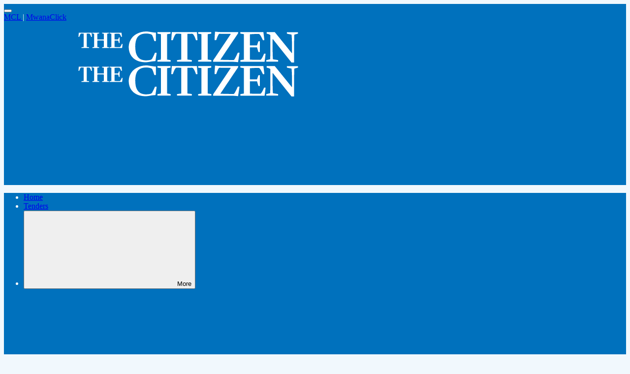

--- FILE ---
content_type: text/html;charset=UTF-8
request_url: https://www.thecitizen.co.tz/tanzania/notices
body_size: 22329
content:
<!DOCTYPE html>
<!--[if IE 9]><html lang="en" class="ie9"><![endif]-->
<html lang="en" dir="ltr"     data-site="thecitizen">
<head >
<!-- Google tag (gtag.js) -->
<script async src="https://www.googletagmanager.com/gtag/js?id=G-7HTEJM8HM3" type="e96751bea1a1fe2cd6feee87-text/javascript"></script>
<script type="e96751bea1a1fe2cd6feee87-text/javascript">
window.dataLayer = window.dataLayer || [];
function gtag(){dataLayer.push(arguments);}
gtag('js', new Date());
gtag('config', 'G-7HTEJM8HM3', {
'send_page_view': false
});
gtag('event', 'page_view', {
'contentId': '732930',
'contentType': 'CMChannel',
'navigationPath': 'The Citizen-Notices',
'userSegments': 'Notices'});
window.gtag = gtag;
</script>
<script type="e96751bea1a1fe2cd6feee87-text/javascript">(function(w,d,s,l,i){w[l]=w[l]||[];w[l].push({'gtm.start':
new Date().getTime(),event:'gtm.js'});var f=d.getElementsByTagName(s)[0],
j=d.createElement(s),dl=l!='dataLayer'?'&l='+l:'';j.async=true;j.src=
'https://www.googletagmanager.com/gtm.js?id='+i+dl;f.parentNode.insertBefore(j,f);
})(window,document,'script','dataLayer','GTM-5CW5CWZ');</script>
<meta charset="UTF-8">
<meta name="viewport" content="width=device-width, initial-scale=1.0">
<script src="https://accounts.google.com/gsi/client" async defer type="e96751bea1a1fe2cd6feee87-text/javascript"></script>
<script src="https://apis.google.com/js/platform.js" async defer type="e96751bea1a1fe2cd6feee87-text/javascript"></script>
<meta name="google-signin-client_id" content="156269967438-gcue96php7f5uu25vfk8ur6egt4jko8c.apps.googleusercontent.com">
<link rel="stylesheet" href="https://cdn.jsdelivr.net/npm/swiper@11/swiper-bundle.min.css" />
<meta name="robots" content="index, follow">
<meta name="robots" content="max-image-preview:large">
<meta name="robots" content="max-video-preview:0">
<title >Notices | The Citizen</title>
<script data-schema="Organization" type="application/ld+json">
{
"@type":"Organization",
"name":"The Citizen",
"url":"https://www.thecitizen.co.tz",
"logo":{
"@type":"ImageObject",
"url":"https://www.thecitizen.co.tz/resource/crblob/4634534/f3b9f68777ff72b76a9bbaf97f700d80/structured-data-logo-bd-png-data.png",
"width":242,
"height":60
},
"@context":"http://schema.org"
}
</script>
<script data-schema="WebPage" type="application/ld+json">
{
"@type":"WebPage",
"@id":"https://www.thecitizen.co.tz/tanzania/notices",
"name": "Notices",
"description": "",
"@context":"http://schema.org"
}
</script>
<script type="application/ld+json">
{
"@context": "https://schema.org",
"@type": "BreadcrumbList",
"itemListElement": [
{
"@type": "ListItem",
"position": 1,
"name": "Home",
"item": "https://www.thecitizen.co.tz/tanzania"
}
,
{
"@type": "ListItem",
"position": 2,
"name": "Notices",
"item": "https://www.thecitizen.co.tz/tanzania/notices"
}
]
}
</script>
<meta property="og:site_name" content="The Citizen"/>
<meta property="og:title" content="Notices" />
<meta property="og:url" content="https://www.thecitizen.co.tz/tanzania/notices"/>
<meta property="og:locale" content="en"/>
<meta property="og:locale:alternate" content="en_US"/>
<meta property="og:image" content="https://www.thecitizen.co.tz/resource/crblob/4634532/7547a99e91dd15fdb05e56c3e250bfa3/social-share-fallback-bd-png-data.png" />
<meta property="fb:app_id" content="174023979648743"/>
<meta name="twitter:site" content="@TheCitizenTZ">
<meta name="twitter:card" content="summary_large_image"> <link rel="canonical" href="https://www.thecitizen.co.tz/tanzania/notices">
<link rel="alternate" type="application/rss+xml" href="https://www.thecitizen.co.tz/tanzania/rss.xml" />
<link rel="apple-touch-icon" sizes="180x180" href="/apple-touch-icon.png">
<link rel="icon" type="image/png" sizes="32x32" href="/favicon-32x32.png">
<link rel="icon" type="image/png" sizes="16x16" href="/favicon-16x16.png">
<link rel="manifest" href="/site.webmanifest">
<link rel="mask-icon" href="/safari-pinned-tab.svg" color="#232d5a">
<meta name="msapplication-TileColor" content="#fae6c8">
<meta name="theme-color" content="#fae6c8">
<meta name="google-site-verification" content="7PI23eF83yLrptihU4-C11bEaznAQl8mts5BfCS1W2U"/>
<link rel="preload" href="/resource/crblob/5163244/2c8bdefd44423b984093722015e919e7/robotoserif-semibolditalic-ttf-data.ttf" as="font" type="font/ttf" crossorigin>
<link rel="preload" href="/resource/crblob/5163226/677a4e8c26fe44a5f278539e3450d498/robotoserif-semibold-ttf-data.ttf" as="font" type="font/ttf" crossorigin>
<link rel="preload" href="/resource/crblob/5163214/e275de42a5a460444205c355b40891d0/robotoserif-medium-ttf-data.ttf" as="font" type="font/ttf" crossorigin>
<link rel="preload" href="/resource/crblob/5163222/1920bb8c353ce3a7eedc9a366370bd0c/robotoserif-mediumitalic-ttf-data.ttf" as="font" type="font/ttf" crossorigin>
<link rel="preload" href="/resource/crblob/5163228/916385dd48a3aa361e021ef2833f4772/robotoserif-regular-ttf-data.ttf" as="font" type="font/ttf" crossorigin>
<link rel="preload" href="/resource/crblob/5163196/5d3748f03f6948d8d10938bf157462ee/robotoserif-light-ttf-data.ttf" as="font" type="font/ttf" crossorigin>
<link rel="preload" href="/resource/crblob/5163188/dc94223e5413909b8736f1da3e6d37f4/robotoserif-extralight-ttf-data.ttf" as="font" type="font/ttf" crossorigin>
<style>
@font-face {
font-family: "Roboto";
font-style: normal;
font-weight: 400;
font-display: fallback;
src: local('Roboto'), local('Roboto-Regular'),
url(/resource/crblob/5163148/314b3e27a8fc4d780a703b8c6d60eb2e/roboto-regular-woff2-data.woff2) format('woff2'),
url(/resource/crblob/5163146/396f61f2524c1a087da7fe4cf6554302/roboto-regular-woff-data.woff) format('woff'),
url(/resource/crblob/5163142/84a6341fddcb66cd50fbd315345d9a79/roboto-regular-ttf-data.ttf) format('ttf');
unicode-range: U+0000-00FF, U+0131, U+0152-0153, U+02BB-02BC, U+02C6, U+02DA, U+02DC, U+2000-206F, U+2074, U+20AC, U+2122, U+2191, U+2193, U+2212, U+2215, U+FEFF, U+FFFD;
}
@font-face {
font-family: "Roboto";
font-style: normal;
font-weight: 500;
font-display: fallback;
src: local('Roboto Medium'), local('Roboto-Medium'),
url(/resource/crblob/5163134/dcc5e5d97b52622a8acca0d909ab2e27/roboto-medium-woff2-data.woff2) format('woff2'),
url(/resource/crblob/5163140/1e49e636e65523052023a5500a51d168/roboto-medium-woff-data.woff) format('woff'),
url(/resource/crblob/5163138/b5f1f1704739a86b2300b6e6258ec7ff/roboto-medium-ttf-data.ttf) format('ttf');
unicode-range: U+0000-00FF, U+0131, U+0152-0153, U+02BB-02BC, U+02C6, U+02DA, U+02DC, U+2000-206F, U+2074, U+20AC, U+2122, U+2191, U+2193, U+2212, U+2215, U+FEFF, U+FFFD;
}
@font-face {
font-family: "Roboto";
font-style: normal;
font-weight: 700;
font-display: fallback;
src: local('Roboto Bold'), local('Roboto-Bold'),
url(/resource/crblob/5163128/e5f93140b1b696f3b64ab1e978eb8a92/roboto-bold-woff2-data.woff2) format('woff2'),
url(/resource/crblob/5163124/3eba6b17da134b2434afb8ad6d2c83a4/roboto-bold-woff-data.woff) format('woff');
unicode-range: U+0000-00FF, U+0131, U+0152-0153, U+02BB-02BC, U+02C6, U+02DA, U+02DC, U+2000-206F, U+2074, U+20AC, U+2122, U+2191, U+2193, U+2212, U+2215, U+FEFF, U+FFFD;
}
@font-face {
font-family: "Roboto";
font-style: italic;
font-weight: 400;
font-display: fallback;
src: local('Roboto Italic'), local('Roboto-Italic'),
url(/resource/crblob/5163132/c20ba07e455c114af36596dbe6c7eb51/roboto-italic-woff2-data.woff2) format('woff2'),
url(/resource/crblob/5163136/5b17397b930cee50ab6c47fd10641c6f/roboto-italic-woff-data.woff) format('woff');
unicode-range: U+0000-00FF, U+0131, U+0152-0153, U+02BB-02BC, U+02C6, U+02DA, U+02DC, U+2000-206F, U+2074, U+20AC, U+2122, U+2191, U+2193, U+2212, U+2215, U+FEFF, U+FFFD;
}
@font-face {
font-family: "Roboto";
font-style: italic;
font-weight: 700;
font-display: fallback;
src: local('Roboto Bold Italic'), local('Roboto-BoldItalic'),
url(/resource/crblob/5163126/f13d361ffda533c07c9a3df7c140c61c/roboto-bolditalic-woff2-data.woff2) format('woff2'),
url(/resource/crblob/5163130/f7308fd720d9f134b6c3b749b90d2edf/roboto-bolditalic-woff-data.woff) format('woff');
unicode-range: U+0000-00FF, U+0131, U+0152-0153, U+02BB-02BC, U+02C6, U+02DA, U+02DC, U+2000-206F, U+2074, U+20AC, U+2122, U+2191, U+2193, U+2212, U+2215, U+FEFF, U+FFFD;
}
@font-face {
font-family: "Source";
font-weight: 600;
font-style: italic;
font-display: fallback;
src: url() format("truetype");
}
@font-face {
font-family: "Source";
font-weight: 600;
font-style: normal;
font-display: fallback;
src: url() format("truetype");
}
@font-face {
font-family: "Source";
font-weight: 500;
font-style: normal;
font-display: fallback;
src: url() format("truetype");
}
@font-face {
font-family: "Source";
font-weight: 400;
font-style: normal;
font-display: fallback;
src: url() format("truetype");
}
@font-face {
font-family: "Source";
font-weight: 300;
font-style: normal;
font-display: fallback;
src: url() format("truetype");
}
@font-face {
font-family: "Source";
font-weight: 200;
font-style: normal;
font-display: fallback;
src: url() format("truetype");
}
@font-face {
font-family: "Roboto Serif";
font-weight: 600;
font-style: italic;
font-display: fallback;
src: url(/resource/crblob/5163244/2c8bdefd44423b984093722015e919e7/robotoserif-semibolditalic-ttf-data.ttf) format("truetype"),
url(/resource/crblob/5163242/5bc0faed4f0c8b179fb640d91b589ccc/robotoserif-semibolditalic-woff2-data.woff2) format('woff2'),
url(/resource/crblob/5163236/8263e62926bf1f354ad61f4efcb941ce/robotoserif-semibolditalic-woff-data.woff) format('woff');
}
@font-face {
font-family: "Roboto Serif";
font-weight: 600;
font-style: normal;
font-display: fallback;
src: url(/resource/crblob/5163226/677a4e8c26fe44a5f278539e3450d498/robotoserif-semibold-ttf-data.ttf) format("truetype"),
url(/resource/crblob/5163238/1d44cae6fb5704e8d8bf1bd39b1dd6b5/robotoserif-semibold-woff2-data.woff2) format('woff2'),
url(/resource/crblob/5163232/cad8d7bceda823706f2e83938b97a5c0/robotoserif-semibold-woff-data.woff) format('woff');
}
@font-face {
font-family: "Roboto Serif";
font-weight: 500;
font-style: normal;
font-display: fallback;
src: url(/resource/crblob/5163214/e275de42a5a460444205c355b40891d0/robotoserif-medium-ttf-data.ttf) format("truetype"),
url(/resource/crblob/5163220/b88c9a202ddbeb90d3e18346d17502f0/robotoserif-medium-woff2-data.woff2) format('woff2'),
url(/resource/crblob/5163218/6050035581ca5a1421e554623acb22eb/robotoserif-medium-woff-data.woff) format('woff');
}
@font-face {
font-family: "Roboto Serif";
font-weight: 500;
font-style: italic;
font-display: fallback;
src: url(/resource/crblob/5163222/1920bb8c353ce3a7eedc9a366370bd0c/robotoserif-mediumitalic-ttf-data.ttf) format("truetype"),
url(/resource/crblob/5163224/9279ad94852cdc9cc5363f30d606de5b/robotoserif-mediumitalic-woff2-data.woff2) format('woff2'),
url(/resource/crblob/5163216/ccfde2456e955cb16a4dbb8824573f63/robotoserif-mediumitalic-woff-data.woff) format('woff');
}
@font-face {
font-family: "Roboto Serif";
font-weight: 400;
font-style: normal;
font-display: fallback;
src: url(/resource/crblob/5163228/916385dd48a3aa361e021ef2833f4772/robotoserif-regular-ttf-data.ttf) format("truetype"),
url(/resource/crblob/5163234/8935f0ee0238b4d6c3cb240c8b5e5d7a/robotoserif-regular-woff2-data.woff2) format('woff2'),
url(/resource/crblob/5163230/9565749d5a12d8b5a1e01f9a73558a4d/robotoserif-regular-woff-data.woff) format('woff');
}
@font-face {
font-family: "Roboto Serif";
font-weight: 300;
font-style: normal;
font-display: fallback;
src: url(/resource/crblob/5163196/5d3748f03f6948d8d10938bf157462ee/robotoserif-light-ttf-data.ttf) format("truetype"),
url(/resource/crblob/5163208/5af36b0a7da01e29de823a32892115a8/robotoserif-light-woff2-data.woff2) format('woff2'),
url(/resource/crblob/5163204/5d5690f9d21536eb18f0c972f71de88c/robotoserif-light-woff-data.woff) format('woff');
}
@font-face {
font-family: "Roboto Serif";
font-weight: 200;
font-style: normal;
font-display: fallback;
src: url(/resource/crblob/5163188/dc94223e5413909b8736f1da3e6d37f4/robotoserif-extralight-ttf-data.ttf) format("truetype"),
url(/resource/crblob/5163184/5b4a6d529c2d7d0ec41dea328baca11c/robotoserif-extralight-woff2-data.woff2) format('woff2'),
url(/resource/crblob/5163190/defcaafba8d5a350aaa2a67139bc89c3/robotoserif-extralight-woff-data.woff) format('woff');
}
</style>
<link href="/resource/themes/businessdaily-2024/css/businessdaily-2024-4583414-177.css" rel="stylesheet" >
<style>
.color-set-color-1 {
background: #0071BD;
color: #FFFFFF;
fill: #FFFFFF;
}
.color-set-color-2 {
background: #F1F8FD;
color: #333333;
fill: #333333;
}
.color-set-color-3 {
background: #FFFFFE;
color: #333333;
fill: #333333;
}
.color-set-color-4 {
background: #BEE3F4;
color: #333333;
fill: #333333;
}
.color-set-color-5 {
background: ;
color: #BEE3F4;
fill: #BEE3F4;
}
.color-set-color-6 {
background: ;
color: #0071BD;
fill: #0071BD;
}
.color-set-color-7 {
background: #D1EBF7;
color: #333333;
fill: #333333;
}
.color-set-color-8 {
background: #0071BD;
color: #FFFFFF;
fill: #FFFFFF;
}
.color-set-color-9 {
background: #0071BD;
color: #FFFFFF;
fill: #FFFFFF;
}
.color-set-color-10 {
background: #D1EBF7;
color: #333333;
fill: #333333;
}
</style>
<script type="e96751bea1a1fe2cd6feee87-text/javascript">
var icons = new XMLHttpRequest();
icons.open("GET", "/resource/crblob/4583252/392fd9a424e16baf635e5fddbffb6442/icons-svg-data.svg");
icons.send();
icons.onload = function () {
var d = document.createElement("div");
d.innerHTML = icons.responseText;
d.style = "display: none";
document.body.insertBefore(d, document.body.childNodes[0]);
}
</script>
<script type="e96751bea1a1fe2cd6feee87-text/javascript">
function googleSignIn(credentialResponse) {
window.handleGoogleSignIn(credentialResponse);
}
</script>
<script async src="https://securepubads.g.doubleclick.net/tag/js/gpt.js" crossorigin="anonymous" type="e96751bea1a1fe2cd6feee87-text/javascript"></script>
<script data-role="ad-script" data-cdp-role="universal_ad-script" type="e96751bea1a1fe2cd6feee87-text/javascript">
window.googletag = window.googletag || {cmd: []};
window.windowInnerWidth = window.innerWidth;
window.adDesktopBreakPoint = 1000;
window.adSlots = {};
function shouldRenderAd(isMobileAd) {
return (window.windowInnerWidth <= window.adDesktopBreakPoint && isMobileAd) ||
(window.windowInnerWidth > window.adDesktopBreakPoint && !isMobileAd);
}
googletag.cmd.push(function() {
window.bk_dfp_integration = window.bk_dfp_integration || {};
window.bk_dfp_integration.functions = window.bk_dfp_integration.functions || {};
if (typeof bk_dfp_integration.functions.sendDfp === "function") {
bk_dfp_integration.functions.sendDfp();
}
googletag.pubads().setTargeting('url', window.location.pathname.split( '/' )[1]);
if (window.location.pathname.split( '/' )[2]) {
googletag.pubads().setTargeting('url1', window.location.pathname.split( '/' )[2]);
}
if (window.location.pathname.split( '/' )[3]) {
googletag.pubads().setTargeting('url2', window.location.pathname.split( '/' )[3]);
}
if (windowInnerWidth > window.adDesktopBreakPoint) {
window.adSlots['desktop-category-above-navigation'] = googletag
.defineSlot("/1010816/CZ-article-LB-728x90-footer", [[728,90], [970,90], 'fluid'], "desktop-category-above-navigation")
.addService(googletag.pubads());
}
googletag
.defineOutOfPageSlot('/1010816/CZ-out-ofPage', 'div-gpt-ad-1764662299647-0')
.addService(googletag.pubads());
googletag.pubads().enableSingleRequest();
googletag.pubads().collapseEmptyDivs();
googletag.pubads().enableVideoAds();
googletag.companionAds().setRefreshUnfilledSlots(true);
googletag.enableServices();
});
</script></head><body class="color-set-color-2">
<noscript><iframe src="https://www.googletagmanager.com/ns.html?id=GTM-5CW5CWZ"
height="0" width="0" style="display:none;visibility:hidden"></iframe></noscript>
<section id="page-content" class="page-content ">
<header class="page-grid-header">
<header
data-page-header="true"
class="page-header"
>
<div id="regions-container" class="regions-container color-set-color-1 sub-nav_link-list py-16">
</div>
<nav class="main-nav color-set-color-1" data-main-nav="true">
<div class="grid-container">
<div class="nav-wrapper">
<div class="main-nav_buttons">
<button
class="main-nav_menu-btn hamburger-toggle"
id="hamburger-secondary"
data="open-menu"
aria-haspopup="true"
aria-controls="menu"
aria-expanded="false"
aria-label="Toggle menu"
>
<div class="hamburger">
<div class="line-1"></div>
<div class="line-2"></div>
<div class="line-3"></div>
</div>
</button>
<div class="main-nav_ePaper">
<span class='single-region'>
<a href="https://mcl.co.tz/?utm_source=direct&utm_medium=service link" target="_blank" rel="noopener" >
MCL
</a>
|
</span>
<span class='single-region'>
<a href="https://mwanaclick.com/?utm_source=direct&utm_medium=service link" target="_blank" rel="noopener" >
MwanaClick
</a>
</span>
</div>
</div>
<h2 class="logo">
<a href="/tanzania" aria-label="Homepage" data="The Citizen">
<span class="full-logo">
<svg xmlns="http://www.w3.org/2000/svg" fill="#FFFFFF" width="749" height="63" viewBox="2.691 215.223 494.642 69.873">
<path d="M188.311,221.303c0.374,1.701,0.262,56.355-0.112,57.345c-2.448,0.542-5.026,0.561-7.474,1.252c-0.361,1.105-0.321,2.303,0.112,3.383h29.411c0.252-1.152,0.252-2.344,0-3.494c-2.616-0.691-5.325-0.674-8.035-1.29v-57.158c2.616-0.673,5.307-0.523,7.829-1.327c0.233-1.071,0.233-2.18,0-3.251c-1.196-0.43-27.897-0.336-29.336,0c-0.299,1.038-0.299,2.139,0,3.177C183.228,220.743,185.844,220.724,188.311,221.303z M215.33,234.458c0.694-2.194,1.499-4.352,2.41-6.465c0.881-2.438,2.143-4.72,3.737-6.764c0.486-0.621,1.25-0.958,2.037-0.897c2.037,0,4.073,0,6.11,0c1.524-0.013,3.048,0.081,4.56,0.28v57.925c-3.158,0.578-6.297,0.598-9.343,1.289c-0.388,1.104-0.334,2.316,0.149,3.382h32.923c0.28-1.147,0.28-2.347,0-3.494c-3.251-0.747-6.614-0.673-9.828-1.308V220.78c0.334-0.209,0.727-0.308,1.121-0.28c2.803-0.243,5.605,0,8.427-0.187c1.67-0.11,3.262,0.718,4.129,2.149c1.678,2.426,3.022,5.065,4,7.848l1.625,4.466c1.137,0.25,2.32,0.179,3.42-0.206c-0.449-5.96-0.897-11.884-1.346-17.994c-18.891,0.206-37.614,0-56.504,0c-0.43,6.11-0.841,11.996-1.252,17.938C212.864,235.021,214.186,235,215.33,234.458z M126.5,275.604c4.963,4.197,10.966,6.98,17.377,8.053c5.97,1.158,12.104,1.196,18.087,0.112c4.432-0.995,8.95-1.565,13.491-1.7c0.224,0,0.43,0,0.785-0.449c0.504-5.941,1.756-12.033,2.541-18.236c-1.214-0.367-2.503-0.406-3.737-0.112c-0.365,0.491-0.643,1.041-0.822,1.626c-1.616,3.954-3.489,7.799-5.605,11.51c-0.833,1.386-2.174,2.391-3.737,2.803c-2.131,0.559-4.319,0.879-6.521,0.953c-4.926,0.581-9.918-0.061-14.537-1.869c-2.504-1.104-4.727-2.758-6.502-4.839c-3.149-3.842-5.18-8.478-5.867-13.397c-0.956-5.862-1.119-11.826-0.486-17.732c0.289-3.416,1.076-6.771,2.335-9.959c1.616-4.307,4.799-7.845,8.913-9.903c3.182-1.486,6.621-2.343,10.127-2.522c4.544-0.45,9.131,0.079,13.453,1.551c1.455,0.479,2.649,1.532,3.308,2.915c1.618,3.495,2.919,7.128,3.886,10.856c0.059,0.479,0.239,0.936,0.523,1.327c1.215,0.462,2.568,0.401,3.737-0.168c-0.261-6.11-0.187-12.276,0-18.686c-1.588,0-2.915-0.131-4.241-0.262c-3.737-0.336-7.474-1.196-11.211-1.719c-9.73-1.526-19.692,0.257-28.29,5.063c-7.44,3.94-13.09,10.58-15.789,18.555c-2.1,6.228-2.43,12.917-0.953,19.321C118.067,265.244,121.488,271.186,126.5,275.604z M4.41,227.133c0.673-1.514,1.233-3.139,1.869-4.709c0.487-1.864,2.359-3.011,4.242-2.597c1.249-0.005,2.496,0.064,3.737,0.206v29.99c-1.625,0.579-3.307,0.28-4.783,0.86c-0.196,0.511-0.196,1.076,0,1.588H26.29c0.3-0.527,0.3-1.174,0-1.701c-1.532-0.504-3.289-0.242-5.007-0.784v-30.027c1.7-0.206,3.289,0,4.876-0.112c0.839-0.07,1.649,0.325,2.112,1.028c0.773,1.085,1.401,2.266,1.868,3.513c0.3,0.972,0.668,1.921,1.103,2.84c0.545,0.351,1.265,0.256,1.701-0.224c-0.206-2.915-0.411-5.923-0.617-8.95H3.345c-0.374,3.064-0.561,6.073-0.654,9.118C3.241,227.413,3.87,227.399,4.41,227.133z M76.703,220.5v29.522c-1.308,0.599-2.747,0.28-3.887,0.897c-0.212,0.514-0.164,1.098,0.131,1.569H100.9c0.411-3.102,0.935-6.091,1.046-9.081c-0.519-0.329-1.181-0.329-1.7,0c-0.127,0.216-0.239,0.441-0.336,0.672c-0.711,1.763-1.581,3.458-2.597,5.064c-0.493,0.886-1.456,1.403-2.466,1.326c-3.289,0-6.577-0.131-9.866-0.262c-0.374,0-0.785,0-1.084-0.299v-14.145h8.091c0.803,1.869,1.046,3.737,1.719,5.27c0.496,0.358,1.167,0.358,1.663,0v-12.22c-0.529-0.267-1.153-0.267-1.682,0c-0.672,1.383-0.878,3.008-1.719,4.484h-7.998v-12.668c3.374-0.464,6.781-0.633,10.184-0.505c0.529,0.073,0.997,0.382,1.271,0.841c0.904,1.105,1.669,2.316,2.28,3.606c0.344,0.936,0.789,1.832,1.327,2.672c0.563,0.248,1.221,0.13,1.663-0.299c-0.374-2.896-0.748-5.867-1.14-8.875H72.873c-0.225,0.493-0.225,1.059,0,1.551C74.05,220.126,75.451,219.827,76.703,220.5z M37.782,220.519v29.504c-1.308,0.599-2.691,0.262-3.737,0.897c-0.164,0.523-0.103,1.092,0.168,1.569h14.948c0.328-0.526,0.328-1.192,0-1.72c-1.233-0.467-2.672-0.262-4.036-0.747v-14.35c4.928-0.318,9.871-0.318,14.799,0v14.35c-1.271,0.579-2.672,0.3-3.737,0.878c-0.288,0.49-0.288,1.099,0,1.589h15.098c0.234-0.53,0.234-1.134,0-1.663c-1.252-0.523-2.691-0.299-4.13-0.822v-29.522c1.308-0.654,2.766-0.28,3.961-0.897c0.259-0.499,0.208-1.103-0.131-1.551h-14.93c-0.295,0.488-0.295,1.1,0,1.588c1.196,0.561,2.598,0.224,3.737,0.878v12.706H45.032v-12.688c1.327-0.71,2.821-0.317,4.036-0.953c0.184-0.503,0.144-1.061-0.112-1.532H34.007c-0.314,0.46-0.35,1.056-0.093,1.551C35.185,220.126,36.661,219.771,37.782,220.519z M272.357,279.919c-0.267,1.112-0.221,2.276,0.131,3.364h29.41c0.326-1.162,0.326-2.391,0-3.551c-2.653-0.635-5.344-0.673-8.072-1.271v-57.14c2.635-0.617,5.307-0.561,7.848-1.308c0.225-1.072,0.225-2.179,0-3.251c-1.308-0.467-28.271-0.317-29.467,0.168c-0.223,1.022-0.223,2.08,0,3.102c2.43,0.748,5.045,0.635,7.568,1.29v57.271C277.421,279.246,274.823,279.172,272.357,279.919z M307.952,283.413c8.559,0,17.135,0,25.711,0c8.109,0,16.2-0.28,24.291,0.523c1.427,0.233,2.871,0.34,4.316,0.317c1.084-6.963,2.168-13.957,3.251-20.983c-1.268-0.456-2.655-0.456-3.924,0c-0.422,0.569-0.756,1.199-0.99,1.868c-1.475,3.518-3.134,6.953-4.97,10.296c-0.72,1.644-1.813,3.097-3.195,4.241c-9.866-0.467-19.844-0.224-29.784-0.672c-0.086-0.393,0.033-0.801,0.317-1.084c1.532-2.316,3.07-4.621,4.615-6.914l12.669-18.871l9.155-13.622c4.167-6.222,8.315-12.444,12.501-18.686c0.609-0.885,0.774-2.003,0.448-3.027c-0.588-0.255-1.235-0.339-1.869-0.243h-34.623c-3.946,0.057-7.892-0.149-11.81-0.616c-1.22-0.316-2.49-0.386-3.737-0.206c-0.522,6.203-0.878,12.388-1.121,18.685c1.315,0.308,2.684,0.308,3.999,0c0.485-1.458,0.953-2.896,1.438-4.316c0.878-2.723,2.076-5.333,3.569-7.773c0.654-1.356,2.09-2.157,3.587-2c2.019,0.187,4.074,0.168,6.11,0.187c5.4,0,10.819,0,16.237,0.112c0.579-0.101,1.174,0.005,1.682,0.299l-3.886,5.886l-15.098,22.535c-4.983,7.474-10.01,14.998-15.079,22.572l-5.325,7.792c-0.614,1.066-0.743,2.345-0.355,3.513C306.684,283.434,307.323,283.498,307.952,283.413z M375.22,221.229v57.346c-2.616,0.672-5.27,0.561-7.68,1.363c-0.294,1.118-0.235,2.299,0.168,3.383h54.3c0.859-6.035,1.569-11.978,2.224-17.883c-1.063-0.539-2.319-0.539-3.383,0c-0.301,0.545-0.568,1.106-0.803,1.682c-0.9,2.205-1.923,4.357-3.064,6.447c-0.855,1.75-1.949,3.372-3.251,4.82c-0.438,0.486-1.065,0.759-1.72,0.748c-7.156,0-14.294,0-21.432-0.374c-0.547,0.03-1.088-0.128-1.532-0.448v-27.281h15.957c1.009,3.457,1.999,6.84,2.971,10.203c1.083,0.564,2.374,0.564,3.457,0v-23.899c-1.156-0.344-2.397-0.258-3.494,0.243l-2.934,8.857h-15.957v-24.646c0.424-0.303,0.937-0.454,1.457-0.43c5.83-0.467,11.66-0.561,17.509-0.598c1.308-0.033,2.552,0.565,3.344,1.607c1.47,1.851,2.724,3.863,3.737,5.998c1.065,2.13,2.074,4.279,3.102,6.447c1.101,0.226,2.244,0.102,3.271-0.355c-0.579-5.979-1.42-11.903-2.168-17.976c-17.396,0-34.586,0-51.795,0.187c-0.309,1.068-0.309,2.202,0,3.27C369.969,220.649,372.641,220.631,375.22,221.229z M452.334,283.114c0.373-1.09,0.373-2.272,0-3.363c-3.737-0.878-7.736-1.14-11.473-1.868c-0.804-2.672-1.364-43.182-0.636-45.947l42.453,53.16h5.008c0.22-0.023,0.438-0.061,0.654-0.113c0.168-0.607,0.225-1.24,0.168-1.868c0.093-18.966-0.206-37.931,0.262-56.896c-0.001-1.31,0.118-2.617,0.354-3.905c2.635-0.897,5.419-1.252,7.979-2.261c0.361-1.035,0.295-2.172-0.187-3.158h-24.422c-0.41,1.013-0.41,2.146,0,3.158c3.326,1.046,6.839,1.364,10.352,2.336c1.159,13.864,0.897,27.691,0.897,41.519l-0.393,0.111l-38.343-47.311h-18.087c-0.36,1.067-0.405,2.215-0.131,3.307c2.766,0.972,5.849,1.103,8.165,3.27v1.551c0,11.473,0,22.945,0,34.419c0,5.605,0,11.342-0.28,17.021c0,0.505,0.094,1.047-0.336,1.551c-2.747,0.804-5.605,1.084-8.39,2.074c-0.394,1.035-0.394,2.179,0,3.214H452.334z"></path>
</svg>
</span>
<span class="mini-logo">
<svg xmlns="http://www.w3.org/2000/svg" fill="#FFFFFF" width="749" height="63" viewBox="2.691 215.223 494.642 69.873">
<path d="M188.311,221.303c0.374,1.701,0.262,56.355-0.112,57.345c-2.448,0.542-5.026,0.561-7.474,1.252c-0.361,1.105-0.321,2.303,0.112,3.383h29.411c0.252-1.152,0.252-2.344,0-3.494c-2.616-0.691-5.325-0.674-8.035-1.29v-57.158c2.616-0.673,5.307-0.523,7.829-1.327c0.233-1.071,0.233-2.18,0-3.251c-1.196-0.43-27.897-0.336-29.336,0c-0.299,1.038-0.299,2.139,0,3.177C183.228,220.743,185.844,220.724,188.311,221.303z M215.33,234.458c0.694-2.194,1.499-4.352,2.41-6.465c0.881-2.438,2.143-4.72,3.737-6.764c0.486-0.621,1.25-0.958,2.037-0.897c2.037,0,4.073,0,6.11,0c1.524-0.013,3.048,0.081,4.56,0.28v57.925c-3.158,0.578-6.297,0.598-9.343,1.289c-0.388,1.104-0.334,2.316,0.149,3.382h32.923c0.28-1.147,0.28-2.347,0-3.494c-3.251-0.747-6.614-0.673-9.828-1.308V220.78c0.334-0.209,0.727-0.308,1.121-0.28c2.803-0.243,5.605,0,8.427-0.187c1.67-0.11,3.262,0.718,4.129,2.149c1.678,2.426,3.022,5.065,4,7.848l1.625,4.466c1.137,0.25,2.32,0.179,3.42-0.206c-0.449-5.96-0.897-11.884-1.346-17.994c-18.891,0.206-37.614,0-56.504,0c-0.43,6.11-0.841,11.996-1.252,17.938C212.864,235.021,214.186,235,215.33,234.458z M126.5,275.604c4.963,4.197,10.966,6.98,17.377,8.053c5.97,1.158,12.104,1.196,18.087,0.112c4.432-0.995,8.95-1.565,13.491-1.7c0.224,0,0.43,0,0.785-0.449c0.504-5.941,1.756-12.033,2.541-18.236c-1.214-0.367-2.503-0.406-3.737-0.112c-0.365,0.491-0.643,1.041-0.822,1.626c-1.616,3.954-3.489,7.799-5.605,11.51c-0.833,1.386-2.174,2.391-3.737,2.803c-2.131,0.559-4.319,0.879-6.521,0.953c-4.926,0.581-9.918-0.061-14.537-1.869c-2.504-1.104-4.727-2.758-6.502-4.839c-3.149-3.842-5.18-8.478-5.867-13.397c-0.956-5.862-1.119-11.826-0.486-17.732c0.289-3.416,1.076-6.771,2.335-9.959c1.616-4.307,4.799-7.845,8.913-9.903c3.182-1.486,6.621-2.343,10.127-2.522c4.544-0.45,9.131,0.079,13.453,1.551c1.455,0.479,2.649,1.532,3.308,2.915c1.618,3.495,2.919,7.128,3.886,10.856c0.059,0.479,0.239,0.936,0.523,1.327c1.215,0.462,2.568,0.401,3.737-0.168c-0.261-6.11-0.187-12.276,0-18.686c-1.588,0-2.915-0.131-4.241-0.262c-3.737-0.336-7.474-1.196-11.211-1.719c-9.73-1.526-19.692,0.257-28.29,5.063c-7.44,3.94-13.09,10.58-15.789,18.555c-2.1,6.228-2.43,12.917-0.953,19.321C118.067,265.244,121.488,271.186,126.5,275.604z M4.41,227.133c0.673-1.514,1.233-3.139,1.869-4.709c0.487-1.864,2.359-3.011,4.242-2.597c1.249-0.005,2.496,0.064,3.737,0.206v29.99c-1.625,0.579-3.307,0.28-4.783,0.86c-0.196,0.511-0.196,1.076,0,1.588H26.29c0.3-0.527,0.3-1.174,0-1.701c-1.532-0.504-3.289-0.242-5.007-0.784v-30.027c1.7-0.206,3.289,0,4.876-0.112c0.839-0.07,1.649,0.325,2.112,1.028c0.773,1.085,1.401,2.266,1.868,3.513c0.3,0.972,0.668,1.921,1.103,2.84c0.545,0.351,1.265,0.256,1.701-0.224c-0.206-2.915-0.411-5.923-0.617-8.95H3.345c-0.374,3.064-0.561,6.073-0.654,9.118C3.241,227.413,3.87,227.399,4.41,227.133z M76.703,220.5v29.522c-1.308,0.599-2.747,0.28-3.887,0.897c-0.212,0.514-0.164,1.098,0.131,1.569H100.9c0.411-3.102,0.935-6.091,1.046-9.081c-0.519-0.329-1.181-0.329-1.7,0c-0.127,0.216-0.239,0.441-0.336,0.672c-0.711,1.763-1.581,3.458-2.597,5.064c-0.493,0.886-1.456,1.403-2.466,1.326c-3.289,0-6.577-0.131-9.866-0.262c-0.374,0-0.785,0-1.084-0.299v-14.145h8.091c0.803,1.869,1.046,3.737,1.719,5.27c0.496,0.358,1.167,0.358,1.663,0v-12.22c-0.529-0.267-1.153-0.267-1.682,0c-0.672,1.383-0.878,3.008-1.719,4.484h-7.998v-12.668c3.374-0.464,6.781-0.633,10.184-0.505c0.529,0.073,0.997,0.382,1.271,0.841c0.904,1.105,1.669,2.316,2.28,3.606c0.344,0.936,0.789,1.832,1.327,2.672c0.563,0.248,1.221,0.13,1.663-0.299c-0.374-2.896-0.748-5.867-1.14-8.875H72.873c-0.225,0.493-0.225,1.059,0,1.551C74.05,220.126,75.451,219.827,76.703,220.5z M37.782,220.519v29.504c-1.308,0.599-2.691,0.262-3.737,0.897c-0.164,0.523-0.103,1.092,0.168,1.569h14.948c0.328-0.526,0.328-1.192,0-1.72c-1.233-0.467-2.672-0.262-4.036-0.747v-14.35c4.928-0.318,9.871-0.318,14.799,0v14.35c-1.271,0.579-2.672,0.3-3.737,0.878c-0.288,0.49-0.288,1.099,0,1.589h15.098c0.234-0.53,0.234-1.134,0-1.663c-1.252-0.523-2.691-0.299-4.13-0.822v-29.522c1.308-0.654,2.766-0.28,3.961-0.897c0.259-0.499,0.208-1.103-0.131-1.551h-14.93c-0.295,0.488-0.295,1.1,0,1.588c1.196,0.561,2.598,0.224,3.737,0.878v12.706H45.032v-12.688c1.327-0.71,2.821-0.317,4.036-0.953c0.184-0.503,0.144-1.061-0.112-1.532H34.007c-0.314,0.46-0.35,1.056-0.093,1.551C35.185,220.126,36.661,219.771,37.782,220.519z M272.357,279.919c-0.267,1.112-0.221,2.276,0.131,3.364h29.41c0.326-1.162,0.326-2.391,0-3.551c-2.653-0.635-5.344-0.673-8.072-1.271v-57.14c2.635-0.617,5.307-0.561,7.848-1.308c0.225-1.072,0.225-2.179,0-3.251c-1.308-0.467-28.271-0.317-29.467,0.168c-0.223,1.022-0.223,2.08,0,3.102c2.43,0.748,5.045,0.635,7.568,1.29v57.271C277.421,279.246,274.823,279.172,272.357,279.919z M307.952,283.413c8.559,0,17.135,0,25.711,0c8.109,0,16.2-0.28,24.291,0.523c1.427,0.233,2.871,0.34,4.316,0.317c1.084-6.963,2.168-13.957,3.251-20.983c-1.268-0.456-2.655-0.456-3.924,0c-0.422,0.569-0.756,1.199-0.99,1.868c-1.475,3.518-3.134,6.953-4.97,10.296c-0.72,1.644-1.813,3.097-3.195,4.241c-9.866-0.467-19.844-0.224-29.784-0.672c-0.086-0.393,0.033-0.801,0.317-1.084c1.532-2.316,3.07-4.621,4.615-6.914l12.669-18.871l9.155-13.622c4.167-6.222,8.315-12.444,12.501-18.686c0.609-0.885,0.774-2.003,0.448-3.027c-0.588-0.255-1.235-0.339-1.869-0.243h-34.623c-3.946,0.057-7.892-0.149-11.81-0.616c-1.22-0.316-2.49-0.386-3.737-0.206c-0.522,6.203-0.878,12.388-1.121,18.685c1.315,0.308,2.684,0.308,3.999,0c0.485-1.458,0.953-2.896,1.438-4.316c0.878-2.723,2.076-5.333,3.569-7.773c0.654-1.356,2.09-2.157,3.587-2c2.019,0.187,4.074,0.168,6.11,0.187c5.4,0,10.819,0,16.237,0.112c0.579-0.101,1.174,0.005,1.682,0.299l-3.886,5.886l-15.098,22.535c-4.983,7.474-10.01,14.998-15.079,22.572l-5.325,7.792c-0.614,1.066-0.743,2.345-0.355,3.513C306.684,283.434,307.323,283.498,307.952,283.413z M375.22,221.229v57.346c-2.616,0.672-5.27,0.561-7.68,1.363c-0.294,1.118-0.235,2.299,0.168,3.383h54.3c0.859-6.035,1.569-11.978,2.224-17.883c-1.063-0.539-2.319-0.539-3.383,0c-0.301,0.545-0.568,1.106-0.803,1.682c-0.9,2.205-1.923,4.357-3.064,6.447c-0.855,1.75-1.949,3.372-3.251,4.82c-0.438,0.486-1.065,0.759-1.72,0.748c-7.156,0-14.294,0-21.432-0.374c-0.547,0.03-1.088-0.128-1.532-0.448v-27.281h15.957c1.009,3.457,1.999,6.84,2.971,10.203c1.083,0.564,2.374,0.564,3.457,0v-23.899c-1.156-0.344-2.397-0.258-3.494,0.243l-2.934,8.857h-15.957v-24.646c0.424-0.303,0.937-0.454,1.457-0.43c5.83-0.467,11.66-0.561,17.509-0.598c1.308-0.033,2.552,0.565,3.344,1.607c1.47,1.851,2.724,3.863,3.737,5.998c1.065,2.13,2.074,4.279,3.102,6.447c1.101,0.226,2.244,0.102,3.271-0.355c-0.579-5.979-1.42-11.903-2.168-17.976c-17.396,0-34.586,0-51.795,0.187c-0.309,1.068-0.309,2.202,0,3.27C369.969,220.649,372.641,220.631,375.22,221.229z M452.334,283.114c0.373-1.09,0.373-2.272,0-3.363c-3.737-0.878-7.736-1.14-11.473-1.868c-0.804-2.672-1.364-43.182-0.636-45.947l42.453,53.16h5.008c0.22-0.023,0.438-0.061,0.654-0.113c0.168-0.607,0.225-1.24,0.168-1.868c0.093-18.966-0.206-37.931,0.262-56.896c-0.001-1.31,0.118-2.617,0.354-3.905c2.635-0.897,5.419-1.252,7.979-2.261c0.361-1.035,0.295-2.172-0.187-3.158h-24.422c-0.41,1.013-0.41,2.146,0,3.158c3.326,1.046,6.839,1.364,10.352,2.336c1.159,13.864,0.897,27.691,0.897,41.519l-0.393,0.111l-38.343-47.311h-18.087c-0.36,1.067-0.405,2.215-0.131,3.307c2.766,0.972,5.849,1.103,8.165,3.27v1.551c0,11.473,0,22.945,0,34.419c0,5.605,0,11.342-0.28,17.021c0,0.505,0.094,1.047-0.336,1.551c-2.747,0.804-5.605,1.084-8.39,2.074c-0.394,1.035-0.394,2.179,0,3.214H452.334z"></path>
</svg>
</span>
</a>
</h2>
<div class="main-nav_search" data-main-nav-account="true">
<a href="/tanzania/search" class="main-nav_search-button" aria-label="Search page">
<svg class="icon-search" aria-hidden="true" focusable="false">
<use xlink:href="#icon-search"></use>
</svg>
</a>
</div>
</div>
</div>
</nav>
<nav class="sub-nav thecitizen color-set-color-1" data-sub-nav="true">
<div class="grid-container" data-sub-nav-grid="true">
<div class="grid-container_left" data-sub-nav-header="true">
<a href="/tanzania" aria-label="Homepage" class="mini-logo header-scrolled">
</a>
</div>
<ul class="sub-nav_link-list" data-sub-nav-items="true">
<li class="sub-nav_link-list-item ">
<a href="/tanzania">Home</a>
</li>
<li class="sub-nav_link-list-item invisible">
<a href="/tanzania/notices/tenders">Tenders</a>
</li>
<li class="sub-nav_link-list-item invisible">
<button data="open-menu"
aria-haspopup="true"
aria-controls="menu"
aria-expanded="false">
<svg class="icon-more-link" aria-hidden="true" focusable="false">
<use xlink:href="#icon-more-link"></use>
</svg>
<span>More</span>
</button>
</li>
</ul>
<div class="grid-container_right" data-sub-nav-buttons="true">
<div class="sub-nav_search header-scrolled" data-main-nav-account="true">
<a
href="/tanzania/search"
class="sub-nav_search-button"
aria-label="Search page"
data-cdp-role="navbar_search-btn"
data-cdp-event="navbar_search_btn_click"
>
<svg class="icon-search" aria-hidden="true" focusable="false">
<use xlink:href="#icon-search"></use>
</svg>
</a>
</div>
<div class="sub-nav_user-button">
<div id="account-menu" class="account-menu hidden animate-horizontal" data="account-menu">
<a
href="https://www.thecitizen.co.tz/tanzania/subscribe?redirect_to=https://www.thecitizen.co.tz/tanzania/notices"type="button"
class="default-btn sm color-set-color-2 hidden"
id="account-menu_subscribe-btn"
data-cdp-role="navbar_subscribe-btn"
data-cdp-event="navbar_subscribe-btn-click"
>
Subscribe
</a>
<a
href="https://www.thecitizen.co.tz/tanzania/account/signin?redirect_to=https://www.thecitizen.co.tz/tanzania/notices"
type="button"
class="basic-link color-set-color-1 hidden"
data="log-in"
id="account-menu_login-btn"
data-cdp-role="navbar_signin-btn"
data-cdp-event="navbar_signin_btn_click"
>
Sign in
</a>
<button
class="account-menu_button hidden"
data="toggle-account-menu"
aria-haspopup="true"
aria-controls="account-menu"
aria-expanded="false"
aria-label="Open account menu"
id="account-menu_button_toggler"
>
<span class="profile-btn">
<span class="profile-btn_name color-set-color-1" id="profile-btn_name" data="profile-user_name"></span>
<span class="profile-btn_icon color-set-color-2">
<svg class="icon-user" aria-hidden="true" focusable="false">
<use xlink:href="#icon-user"></use>
</svg>
</span>
</span>
</button>
<nav id="account-menu-popup" class="account-menu_popup hidden color-set-color-2">
<svg xmlns="http://www.w3.org/2000/svg" width="30" height="15" viewBox="0 0 30 15" class="account-menu_popup-triangle">
<path fill="#FBEDDA" fill-rule="evenodd" d="M1327,49 C1327,59 1332,64 1342,64 L1312,64 C1322,64 1327,59 1327,49 Z" transform="translate(-1312 -49)"/>
</svg>
<div class="account-menu_popup-inner">
<a href="/tanzania/account" class="account-menu_popup-header">My Account</a>
<ul>
<li>
<a href="/tanzania/account#personal-details" class="account-menu_popup-link">Personal details</a>
</li>
<li>
<a href="/tanzania/account#change-password" class="account-menu_popup-link">Change password</a>
</li>
<li>
<a href="/tanzania/account#purchases" class="account-menu_popup-link">Purchases</a>
</li>
<li>
<button class="account-menu_popup-link" id="sign-out" data="sign-out">Sign out</button>
</li>
</ul>
</div>
</nav>
</div> </div>
</div>
</div>
</nav>
<nav
class="mega-menu color-set-color-4"
data-mega-menu="true"
id="menu"
>
<section class="mega-menu_section clearfix">
<div class="grid-container">
<div class="col-1-1">
<div class="mega-menu_search">
<a href="/tanzania/search" class="mega-menu_search-button" aria-label="Search page">
<svg class="icon-search" aria-hidden="true" focusable="false">
<use xlink:href="#icon-search"></use>
</svg>
<span>Search</span>
</a>
</div>
</div>
<nav role="navigation" aria-label="Site index" class="categories-nav col-1-1">
<ul class="nested-cols categories-nav_categories">
<li class="col-1-1 medium-col-1-3 large-col-1-6 categories-nav_category home-link ">
<a href="/tanzania" class="categories-nav_link categories-nav_title">Home</a>
</li>
<li class="col-1-1 medium-col-1-3 large-col-1-6 categories-nav_category ">
<a href="/tanzania/news" class="categories-nav_link categories-nav_title">
News
</a>
<ul class="categories-nav_sub">
<li>
<a href="/tanzania/business" class="categories-nav_link ">Business</a>
</li>
<li>
<a href="/tanzania/news/entertainment" class="categories-nav_link ">Entertainment</a>
</li>
<li>
<a href="/tanzania/sports" class="categories-nav_link ">Sports</a>
</li>
</ul>
</li>
<li class="col-1-1 medium-col-1-3 large-col-1-6 categories-nav_category ">
<a href="/tanzania/sports" class="categories-nav_link categories-nav_title">
Sports
</a>
</li>
<li class="col-1-1 medium-col-1-3 large-col-1-6 categories-nav_category ">
<a href="/tanzania/business" class="categories-nav_link categories-nav_title">
Business
</a>
</li>
<li class="col-1-1 medium-col-1-3 large-col-1-6 categories-nav_category ">
<a href="/tanzania/oped" class="categories-nav_link categories-nav_title">
OpEd
</a>
</li>
<li class="col-1-1 medium-col-1-3 large-col-1-6 categories-nav_category ">
<a href="/tanzania/elections" class="categories-nav_link categories-nav_title">
Elections
</a>
</li>
<li class="col-1-1 medium-col-1-3 large-col-1-6 categories-nav_category ">
<a href="/tanzania/zanzibar" class="categories-nav_link categories-nav_title">
Zanzibar
</a>
</li>
<li class="col-1-1 medium-col-1-3 large-col-1-6 categories-nav_category ">
<a href="/tanzania/magazines" class="categories-nav_link categories-nav_title">
Magazines
</a>
</li>
<li class="col-1-1 medium-col-1-3 large-col-1-6 categories-nav_category ">
<a href="/tanzania/diaspora" class="categories-nav_link categories-nav_title">
Diaspora
</a>
</li>
<li class="col-1-1 medium-col-1-3 large-col-1-6 categories-nav_category ">
<a href="/tanzania/market-data" class="categories-nav_link categories-nav_title">
Market Data
</a>
</li>
<li class="col-1-1 medium-col-1-3 large-col-1-6 categories-nav_category ">
<a href="/tanzania/jobs" class="categories-nav_link categories-nav_title">
Jobs
</a>
<ul class="categories-nav_sub">
<li>
<a href="/tanzania/notices" class="categories-nav_link ">Notices</a>
</li>
<li>
<a href="/tanzania/notices/tenders" class="categories-nav_link ">Tenders</a>
</li>
</ul>
</li>
<li class="col-1-1 medium-col-1-3 large-col-1-6 categories-nav_category current-section">
<a href="/tanzania/notices" class="categories-nav_link categories-nav_title">
Notices
</a>
<ul class="categories-nav_sub">
<li>
<a href="/tanzania/notices/tenders" class="categories-nav_link current-section">Tenders</a>
</li>
</ul>
</li>
<li class="col-1-1 medium-col-1-3 large-col-1-6 categories-nav_category current-section">
<a href="/tanzania/notices" class="categories-nav_link categories-nav_title">
Notices
</a>
<ul class="categories-nav_sub">
<li>
<a href="/tanzania/notices/tenders" class="categories-nav_link current-section">Tenders</a>
</li>
</ul>
</li>
<li class="col-1-1 medium-col-1-3 large-col-1-6 categories-nav_category ">
<a href="/tanzania/puzzles" class="categories-nav_link categories-nav_title">
Puzzles
</a>
</li>
</ul>
</nav> </div>
<nav class="channels-nav">
<ul class="grid-container">
<li class="col-1-1 medium-col-1-3">
<hr>
<h2 class="channels-nav_heading">Serivces</h2>
<ul>
<li class="channels-nav_link-item">
<a href="https://mcl.co.tz/?utm_source=direct&utm_medium=service link" target="_blank" rel="noopener" >
MCL
</a>
</li>
<li class="channels-nav_link-item">
<a href="https://mwanaclick.com/?utm_source=direct&utm_medium=service link" target="_blank" rel="noopener" >
MwanaClick
</a>
</li>
</ul>
</li>
</div>
</ul>
</nav> </section>
</nav></header> </header>
<section class="teasers-row " >
<a name="notices" class="teasers-row_inline-anchor"></a>
<div
class="ad-mobile-leaderboard_wrap nmgp"
data-role="ad-wrapper"
data-cdp-role="universal_ad-wrapper"
data-cdp-event="ad_click"
>
<div id="mobile-category-row-ad-1" class="ad-mobile-leaderboard">
<script type="e96751bea1a1fe2cd6feee87-text/javascript">
if (shouldRenderAd(true)) {
googletag.cmd.push(function () {
googletag.display("mobile-category-row-ad-1");
});
}
</script>
</div>
</div>
<div id="ad-leaderboard_wrap" class="ad-leaderboard_wrap color-set-color-3 nmgp" data-role="ad-wrapper"
data-cdp-role="universal_ad-wrapper"
data-cdp-event="ad_click">
<div id="desktop-category-row-ad-1" class="ad-leaderboard">
<script type="e96751bea1a1fe2cd6feee87-text/javascript">
if (shouldRenderAd(false)) {
googletag.cmd.push(function () {
googletag.display("desktop-category-row-ad-1");
});
}
</script>
</div>
</div>
<header class="teasers-row_header grid-container color-set-color-6">
<div class="teasers-row_header-strip full-width"></div>
<div class="color-set-color-1 teasers-row_header-strip"></div>
<div class="col-1-1 clearfix">
<h2 class="section-label">
Notices
</h2>
</div>
</header>
<div class="grid-container">
<section class="col-1-1">
<ol class="article-collection">
<li>
<div class="html-embed article-collection-teaser">
<div class="container"><iframe src="https://tenders.mcl.co.tz/notices" allowtransperent="true" allowfullscreen="allowfullscreen" mozallowfullscreen="mozallowfullscreen" width="100%" height="1000px" scrolling="auto" frameborder="0"></iframe></div> </div> </li>
</ol> </section>
</div> </section>
<footer id="page-footer" class="page-footer color-set-color-8" data="page-footer" language="en">
<div class="page-footer_top grid-container">
<div class="page-footer_top-section">
<h2 class="logo">
<a href="/tanzania" aria-label="Homepage">
</a>
</h2>
<div class="sub-section">
<h5 class="sub-section_heading">Follow us</h5>
<ul class="sub-section_links">
<li>
<a href="https://x.com/TheCitizenTz" title="Follow us on X" aria-label="Follow us on X" target="_blank">
<svg width='50' height='50' viewBox='0 0 461 416' fill='none' xmlns='http://www.w3.org/2000/svg'><path d='M363.2 0H433.8L279.6 176.2L461 416H319L207.7 270.6L80.4998 416H9.7998L174.7 227.5L0.799805 0H146.4L246.9 132.9L363.2 0ZM338.4 373.8H377.5L125.1 40H83.0998L338.4 373.8Z' fill='white'/></svg>
</a>
</li>
<li>
<a href="https://www.linkedin.com/showcase/thecitizentz/" title="Follow us on LinkedIn" aria-label="Follow us on LinkedIn" target="_blank">
<svg width="50" height="50" xmlns='http://www.w3.org/2000/svg' viewBox='0 0 15 18' fill='none'><path d='M3.35759 15.0016H0.247768V4.98712H3.35759V15.0016ZM1.801 3.62104C0.806585 3.62104 0 2.79738 0 1.80296C7.11763e-09 1.3253 0.189748 0.86721 0.527502 0.529456C0.865256 0.191702 1.32335 0.00195312 1.801 0.00195312C2.27866 0.00195312 2.73675 0.191702 3.07451 0.529456C3.41226 0.86721 3.60201 1.3253 3.60201 1.80296C3.60201 2.79738 2.79509 3.62104 1.801 3.62104ZM14.9967 15.0016H11.8935V10.1266C11.8935 8.9648 11.8701 7.47484 10.2767 7.47484C8.65982 7.47484 8.41205 8.73712 8.41205 10.0429V15.0016H5.30558V4.98712H8.28817V6.35319H8.3317C8.74687 5.56636 9.76105 4.736 11.2741 4.736C14.4214 4.736 15 6.80855 15 9.50052V15.0016H14.9967Z' fill='#F0F2F9'/></svg>
</a>
</li>
<li>
<a href="https://www.youtube.com/@thecitizen_tz" title="Follow us on YouTube" aria-label="Follow us on YouTube" target="_blank">
<svg width='50' height='50' viewBox='0 0 21 19' fill='none' xmlns='http://www.w3.org/2000/svg'><path d='M20.0395 4.60464C19.8105 3.72701 19.1358 3.03581 18.2792 2.80124C16.7264 2.375 10.5 2.375 10.5 2.375C10.5 2.375 4.27365 2.375 2.72085 2.80124C1.86419 3.03584 1.18949 3.72701 0.960496 4.60464C0.544434 6.19541 0.544434 9.5144 0.544434 9.5144C0.544434 9.5144 0.544434 12.8334 0.960496 14.4242C1.18949 15.3018 1.86419 15.9642 2.72085 16.1988C4.27365 16.625 10.5 16.625 10.5 16.625C10.5 16.625 16.7264 16.625 18.2792 16.1988C19.1358 15.9642 19.8105 15.3018 20.0395 14.4242C20.4556 12.8334 20.4556 9.5144 20.4556 9.5144C20.4556 9.5144 20.4556 6.19541 20.0395 4.60464ZM8.46362 12.5278V6.50101L13.6676 9.51447L8.46362 12.5278Z' fill='#F0F2F9'/></svg>
</a>
</li>
<li>
<a href="https://www.facebook.com/TheCitizenTanzania" title="Follow us on Facebook" aria-label="Follow us on Facebook" target="_blank">
<svg width='50' height='50' viewBox='0 0 8 13' fill='none' xmlns='http://www.w3.org/2000/svg'><g clip-path='url(#clip0_732_2736)'><path d='M6.97852 7.3125L7.33401 4.9598H5.11127V3.43307C5.11127 2.78941 5.42177 2.16201 6.41727 2.16201H7.42776V0.158945C7.42776 0.158945 6.51077 0 5.63402 0C3.80352 0 2.60702 1.12684 2.60702 3.16672V4.9598H0.572266V7.3125H2.60702V13H5.11127V7.3125H6.97852Z' fill='#F0F2F9'/></g><defs><clipPath id='clip0_732_2736'><rect width='8' height='13' fill='white'/></clipPath></defs></svg>
</a>
</li>
<li>
<a href="https://www.linkedin.com/showcase/thecitizentz/" title="Follow us on Instagram" aria-label="Follow us on Instagram" target="_blank">
<svg width='50' height='50' viewBox='0 0 17 19' fill='none' xmlns='http://www.w3.org/2000/svg'><g clip-path='url(#clip0_732_2738)'><path d='M8.50371 5.23257C6.09032 5.23257 4.14367 7.13628 4.14367 9.49644C4.14367 11.8566 6.09032 13.7603 8.50371 13.7603C10.9171 13.7603 12.8638 11.8566 12.8638 9.49644C12.8638 7.13628 10.9171 5.23257 8.50371 5.23257ZM8.50371 12.2685C6.94411 12.2685 5.66911 11.0253 5.66911 9.49644C5.66911 7.96753 6.94032 6.72437 8.50371 6.72437C10.0671 6.72437 11.3383 7.96753 11.3383 9.49644C11.3383 11.0253 10.0633 12.2685 8.50371 12.2685ZM14.0591 5.05815C14.0591 5.61108 13.6037 6.05269 13.0421 6.05269C12.4767 6.05269 12.0251 5.60737 12.0251 5.05815C12.0251 4.50894 12.4805 4.06362 13.0421 4.06362C13.6037 4.06362 14.0591 4.50894 14.0591 5.05815ZM16.9468 6.06753C16.8823 4.7353 16.5711 3.55522 15.5731 2.58296C14.5789 1.61069 13.3722 1.3064 12.01 1.2396C10.6059 1.16167 6.39768 1.16167 4.99367 1.2396C3.63518 1.30269 2.42849 1.60698 1.4305 2.57925C0.432506 3.55151 0.12514 4.73159 0.0568359 6.06382C-0.0228516 7.43687 -0.0228516 11.5523 0.0568359 12.9253C0.121345 14.2576 0.432506 15.4376 1.4305 16.4099C2.42849 17.3822 3.63139 17.6865 4.99367 17.7533C6.39768 17.8312 10.6059 17.8312 12.01 17.7533C13.3722 17.6902 14.5789 17.3859 15.5731 16.4099C16.5673 15.4376 16.8785 14.2576 16.9468 12.9253C17.0265 11.5523 17.0265 7.44058 16.9468 6.06753ZM15.133 14.3986C14.837 15.1259 14.264 15.6863 13.5164 15.9794C12.397 16.4136 9.74076 16.3134 8.50371 16.3134C7.26666 16.3134 4.60661 16.4099 3.49099 15.9794C2.74724 15.69 2.17425 15.1296 1.87447 14.3986C1.4305 13.3039 1.53295 10.7062 1.53295 9.49644C1.53295 8.28667 1.43429 5.6853 1.87447 4.59429C2.17045 3.86694 2.74344 3.30659 3.49099 3.01343C4.61041 2.57925 7.26666 2.67944 8.50371 2.67944C9.74076 2.67944 12.4008 2.58296 13.5164 3.01343C14.2602 3.30288 14.8332 3.86323 15.133 4.59429C15.5769 5.68901 15.4745 8.28667 15.4745 9.49644C15.4745 10.7062 15.5769 13.3076 15.133 14.3986Z' fill='#F0F2F9'/></g><defs><clipPath id='clip0_732_2738'><rect width='17' height='19' fill='white'/></clipPath></defs></svg>
</a>
</li>
</ul>
</div>
<div class="sub-section">
<h5 class="sub-section_heading">Apps</h5>
<ul class="sub-section_links apps">
<li>
<a href="https://apps.apple.com/tz/app/mwanaclick/id6483937075" title="Download app on Google Play" aria-label="Download app on Google Play" target="_blank">
<svg xmlns='http://www.w3.org/2000/svg' width='120' height='38' viewBox='0 0 120 38' fill='none'><g clip-path='url(#clip0_793_2743)'><path d='M110.913 0.319336H9.08649C4.24466 0.319336 0.31958 4.24442 0.31958 9.08625V28.302C0.31958 33.1438 4.24466 37.0689 9.08649 37.0689H110.913C115.755 37.0689 119.68 33.1438 119.68 28.302V9.08625C119.68 4.24442 115.755 0.319336 110.913 0.319336Z' fill='white'/><path d='M47.3308 9.71729C48.6519 9.71729 49.4327 10.5416 49.4327 11.9426C49.4327 13.3435 48.6548 14.1708 47.3308 14.1708H45.834V9.71729H47.3308ZM46.3896 13.6704H47.2938C48.3033 13.6704 48.8647 13.053 48.8647 11.9484C48.8647 10.8437 48.3062 10.217 47.2938 10.217H46.3896V13.6704Z' fill='#333333'/><path d='M50.1956 12.5655C50.1956 11.5408 50.794 10.9053 51.683 10.9053C52.5719 10.9053 53.1675 11.5408 53.1675 12.5655C53.1675 13.5903 52.569 14.2258 51.683 14.2258C50.7969 14.2258 50.1956 13.5867 50.1956 12.5655ZM52.6213 12.5655C52.6213 11.8095 52.2509 11.3773 51.683 11.3773C51.115 11.3773 50.7417 11.8095 50.7417 12.5655C50.7417 13.3216 51.115 13.7537 51.683 13.7537C52.2509 13.7537 52.6213 13.3216 52.6213 12.5655Z' fill='#333333'/><path d='M57.2112 14.1698H56.6651L55.9395 11.6853H55.9272L55.2053 14.1698H54.6591L53.7607 10.9604H54.2945L54.9366 13.5714H54.9489L55.6745 10.9604H56.193L56.9215 13.5714H56.9338L57.5758 10.9604H58.1067L57.212 14.1698H57.2112Z' fill='#333333'/><path d='M58.8601 10.9607H59.3663V11.4727H59.3787C59.5573 11.127 59.9001 10.9048 60.3969 10.9048C61.1006 10.9048 61.5081 11.3587 61.5081 12.0872V14.1701H60.9714V12.1823C60.9714 11.6637 60.7273 11.3798 60.2335 11.3798C59.7396 11.3798 59.3968 11.7378 59.3968 12.2811V14.1701H58.8601V10.9607Z' fill='#333333'/><path d='M62.5334 9.71729H63.0702V14.1708H62.5334V9.71729Z' fill='#333333'/><path d='M63.9539 12.5655C63.9539 11.5408 64.5523 10.9053 65.4413 10.9053C66.3302 10.9053 66.9258 11.5408 66.9258 12.5655C66.9258 13.5903 66.3273 14.2258 65.4413 14.2258C64.5552 14.2258 63.9539 13.5867 63.9539 12.5655ZM66.3796 12.5655C66.3796 11.8095 66.0092 11.3773 65.4413 11.3773C64.8733 11.3773 64.5 11.8095 64.5 12.5655C64.5 13.3216 64.8733 13.7537 65.4413 13.7537C66.0092 13.7537 66.3796 13.3216 66.3796 12.5655Z' fill='#333333'/><path d='M67.6526 13.263C67.6526 12.7139 68.0753 12.3682 68.8161 12.3246L69.7355 12.2724V12.0036C69.7355 11.6114 69.4762 11.3769 69.0318 11.3769C68.6185 11.3769 68.3592 11.5715 68.291 11.886H67.7724C67.8095 11.3304 68.2844 10.9048 69.0441 10.9048C69.8038 10.9048 70.2722 11.3122 70.2722 11.9513V14.1701H69.7631V13.6174H69.7508C69.5598 13.9849 69.1523 14.2253 68.7202 14.2253C68.0811 14.2253 67.6526 13.8396 67.6526 13.2623V13.263ZM69.7355 12.9514V12.6892L68.8778 12.7415C68.4457 12.7691 68.1987 12.9609 68.1987 13.263C68.1987 13.5651 68.4551 13.7692 68.8408 13.7692C69.347 13.7692 69.7355 13.414 69.7355 12.9514Z' fill='#333333'/><path d='M71.113 12.5657C71.113 11.5598 71.6657 10.9055 72.4741 10.9055C72.9338 10.9055 73.3042 11.1306 73.4959 11.4828H73.5083V9.71729H74.045V14.1708H73.533V13.6275H73.5235C73.3165 13.9979 72.9498 14.226 72.4864 14.226C71.6686 14.226 71.113 13.5716 71.113 12.5657ZM71.6621 12.5657C71.6621 13.2942 72.0202 13.7539 72.5881 13.7539C73.156 13.7539 73.5112 13.2847 73.5112 12.5657C73.5112 11.8467 73.1408 11.3775 72.5881 11.3775C72.0354 11.3775 71.6621 11.8402 71.6621 12.5657Z' fill='#333333'/><path d='M76.54 12.5655C76.54 11.5408 77.1385 10.9053 78.0274 10.9053C78.9164 10.9053 79.5119 11.5408 79.5119 12.5655C79.5119 13.5903 78.9135 14.2258 78.0274 14.2258C77.1414 14.2258 76.54 13.5867 76.54 12.5655ZM78.9658 12.5655C78.9658 11.8095 78.5954 11.3773 78.0274 11.3773C77.4595 11.3773 77.0862 11.8095 77.0862 12.5655C77.0862 13.3216 77.4595 13.7537 78.0274 13.7537C78.5954 13.7537 78.9658 13.3216 78.9658 12.5655Z' fill='#333333'/><path d='M80.3682 10.9607H80.8744V11.4727H80.8867C81.0654 11.127 81.4082 10.9048 81.9049 10.9048C82.6087 10.9048 83.0161 11.3587 83.0161 12.0872V14.1701H82.4794V12.1823C82.4794 11.6637 82.2354 11.3798 81.7415 11.3798C81.2477 11.3798 80.9049 11.7378 80.9049 12.2811V14.1701H80.3682V10.9607Z' fill='#333333'/><path d='M86.3351 10.1855V10.9605H86.9583V11.402H86.3351V13.3092C86.3351 13.6026 86.4586 13.7348 86.7331 13.7348C86.7949 13.7348 86.9183 13.7254 86.9554 13.7196V14.1699C86.8907 14.1851 86.7426 14.1946 86.6162 14.1946C86.0265 14.1946 85.7984 13.9542 85.7984 13.3368V11.402H85.3198V10.9605H85.7984V10.1855H86.3351Z' fill='#333333'/><path d='M87.8735 9.71752H88.4103V11.4736H88.4226C88.6013 11.1156 88.9535 10.9057 89.4408 10.9057C90.1446 10.9057 90.5702 11.3807 90.5702 12.0968V14.171H90.0335V12.1956C90.0335 11.6864 89.7771 11.3807 89.2745 11.3807C88.7407 11.3807 88.4103 11.7445 88.4103 12.3001V14.1703H87.8735V9.7168V9.71752Z' fill='#333333'/><path d='M94.2254 13.2504C94.1332 13.8118 93.5899 14.2258 92.8891 14.2258C91.9696 14.2258 91.4111 13.5867 91.4111 12.5779C91.4111 11.5691 91.9791 10.9053 92.8644 10.9053C93.7497 10.9053 94.2654 11.5349 94.2654 12.5067V12.7101H91.9631V12.7413C91.9631 13.3557 92.3241 13.7595 92.9014 13.7595C93.3089 13.7595 93.6081 13.5525 93.6974 13.2504H94.2254ZM91.966 12.2903H93.7098C93.6974 11.7536 93.3612 11.3708 92.855 11.3708C92.3487 11.3708 92.0001 11.7565 91.966 12.2903Z' fill='#333333'/><path d='M48.5978 17.7378H49.9871L52.9951 26.0211H51.6465L50.889 23.7821H47.6973L46.934 26.0211H45.5854L48.5993 17.7378H48.5978ZM48.0408 22.7487H50.5376L49.3037 19.1096H49.2805L48.0408 22.7487Z' fill='#333333'/><path d='M54.3467 19.9824H55.5863V21.0216H55.6154C55.9771 20.3041 56.643 19.8677 57.5036 19.8677C59.0417 19.8677 60.0294 21.0732 60.0294 23.0021V23.0079C60.0294 24.9309 59.0366 26.1422 57.521 26.1422C56.6655 26.1422 55.9712 25.7058 55.6154 25.0057H55.5863V28.0311H54.3467V19.9831V19.9824ZM58.7665 23.0079V23.0021C58.7665 21.7159 58.1521 20.9301 57.1819 20.9301C56.2116 20.9301 55.5805 21.745 55.5805 23.0021V23.0079C55.5805 24.2591 56.2465 25.0747 57.1819 25.0747C58.1172 25.0747 58.7665 24.2824 58.7665 23.0079Z' fill='#333333'/><path d='M61.5762 19.9824H62.8158V21.0216H62.8449C63.2065 20.3041 63.8725 19.8677 64.7338 19.8677C66.2719 19.8677 67.2596 21.0732 67.2596 23.0021V23.0079C67.2596 24.9309 66.2668 26.1422 64.7512 26.1422C63.8957 26.1422 63.2015 25.7058 62.8456 25.0057H62.8166V28.0311H61.5769V19.9831L61.5762 19.9824ZM65.996 23.0079V23.0021C65.996 21.7159 65.3816 20.9301 64.4113 20.9301C63.4411 20.9301 62.81 21.745 62.81 23.0021V23.0079C62.81 24.2591 63.476 25.0747 64.4113 25.0747C65.3467 25.0747 65.996 24.2824 65.996 23.0079Z' fill='#333333'/><path d='M71.5583 23.8168L71.5525 23.7304H72.8038L72.8154 23.8052C72.9301 24.5684 73.6934 25.0448 74.8016 25.0448C75.9098 25.0448 76.6099 24.5452 76.6099 23.7703V23.7645C76.6099 23.0986 76.1567 22.7369 75.0601 22.4958L74.1589 22.3062C72.5343 21.962 71.7478 21.2155 71.7478 19.9874V19.9816C71.7537 18.5698 72.9991 17.5996 74.75 17.5996C76.501 17.5996 77.66 18.5408 77.7464 19.9301L77.7522 20.0274H76.501L76.4951 19.9468C76.3804 19.1777 75.7145 18.7129 74.7326 18.7129C73.705 18.7187 73.0507 19.2067 73.0507 19.9301V19.9359C73.0507 20.5561 73.5213 20.9344 74.5547 21.1588L75.4617 21.3484C77.172 21.71 77.9069 22.4043 77.9069 23.6846V23.6904C77.9069 25.2002 76.713 26.1589 74.75 26.1589C72.8902 26.1589 71.6621 25.275 71.5583 23.8168Z' fill='#333333'/><path d='M79.8495 24.4315V20.9703H78.9824V19.9827H79.8495V18.4097H81.1182V19.9827H82.249V20.9703H81.1182V24.3567C81.1182 24.9711 81.3935 25.1548 81.9164 25.1548C82.0485 25.1548 82.1575 25.1432 82.249 25.1316V26.0902C82.1052 26.1134 81.8699 26.1417 81.6179 26.1417C80.424 26.1417 79.8495 25.6363 79.8495 24.4315Z' fill='#333333'/><path d='M83.4458 23.0023V22.9906C83.4458 21.0617 84.5882 19.8677 86.3044 19.8677C88.0206 19.8677 89.1746 21.0559 89.1746 22.9906V23.0023C89.1746 24.9487 88.038 26.1426 86.3102 26.1426C84.5824 26.1426 83.4458 24.9428 83.4458 23.0023ZM87.9065 23.0023V22.9906C87.9065 21.6703 87.2754 20.907 86.3051 20.907C85.3348 20.907 84.7153 21.6703 84.7153 22.9906V23.0023C84.7153 24.34 85.3464 25.1034 86.3167 25.1034C87.287 25.1034 87.9065 24.3342 87.9065 23.0023Z' fill='#333333'/><path d='M90.7209 19.9824H91.9607V21.0159H91.9897C92.1851 20.31 92.6899 19.8677 93.3791 19.8677C93.557 19.8677 93.7117 19.8967 93.8098 19.9134V21.0675C93.7125 21.0275 93.4938 20.9985 93.2527 20.9985C92.4546 20.9985 91.9614 21.5207 91.9614 22.422V26.0214H90.7217V19.9824H90.7209Z' fill='#333333'/><path d='M94.6382 23.0248V23.019C94.6382 21.1299 95.729 19.8677 97.4227 19.8677C99.1164 19.8677 100.155 21.0849 100.155 22.8984V23.3175H95.8779C95.9012 24.4599 96.5265 25.1259 97.5142 25.1259C98.2492 25.1259 98.7373 24.7468 98.8919 24.2936L98.9094 24.2478H100.086L100.074 24.311C99.879 25.2697 98.9493 26.1419 97.4852 26.1419C95.7116 26.1419 94.6375 24.9305 94.6375 23.0248H94.6382ZM95.8953 22.4394H98.9261C98.8229 21.3943 98.2368 20.8837 97.4278 20.8837C96.6187 20.8837 96.0043 21.4292 95.8953 22.4394Z' fill='#333333'/><path d='M34.5369 16.0965C33.7635 16.6339 33.2384 17.1735 32.9603 17.7153C32.6821 18.2578 32.5434 18.8445 32.5434 19.4756C32.5434 19.9753 32.6262 20.4328 32.7911 20.8475C32.9559 21.2621 33.189 21.6557 33.4911 22.0283C33.7925 22.4008 34.2972 22.7705 35.0046 23.138C34.7308 23.939 34.3067 24.7567 33.7322 25.5911C33.1571 26.4256 32.6364 27.0174 32.1694 27.366C31.7025 27.7146 31.2573 27.8889 30.8332 27.8889C30.494 27.8889 30.0365 27.7807 29.4613 27.5636L29.1926 27.4648L28.754 27.2811C28.4432 27.1866 28.099 27.1394 27.722 27.1394C27.3451 27.1394 26.9021 27.2244 26.4214 27.3943L26.0822 27.5214L25.6581 27.6914C25.319 27.8235 24.9791 27.8896 24.64 27.8896C23.9232 27.8896 23.1548 27.3878 22.3349 26.3834C21.515 25.3791 20.8949 24.2999 20.4751 23.1452C20.0553 21.9905 19.8462 20.8242 19.8462 19.6456C19.8462 18.1278 20.2776 16.8649 21.1403 15.8561C22.0031 14.8474 23.1745 14.3434 24.6545 14.3434C25.1919 14.3434 25.6959 14.4422 26.1672 14.6404L26.4926 14.7675L26.8317 14.9091C27.1331 15.0319 27.3735 15.0929 27.5528 15.0929C27.8165 15.0929 28.0808 15.0413 28.3444 14.9375L28.7969 14.7675L29.1222 14.6404C29.6502 14.4422 30.2348 14.3434 30.8753 14.3434C32.3931 14.3434 33.6139 14.928 34.5376 16.0965H34.5369ZM30.945 9.35791C30.9639 9.56561 30.9733 9.72538 30.9733 9.83867C30.9733 10.4233 30.8034 11.0268 30.4643 11.6484C30.1251 12.2708 29.6814 12.7537 29.1353 13.098C28.5884 13.4422 27.9849 13.6143 27.3255 13.6143C27.2972 13.3877 27.2834 13.2229 27.2834 13.119C27.2834 12.6194 27.4323 12.0936 27.7286 11.5424C28.0256 10.9912 28.4287 10.522 28.9377 10.1357C29.4468 9.74934 30.022 9.50461 30.6632 9.40003C30.7199 9.39059 30.8136 9.37679 30.9457 9.35791H30.945Z' fill='#333333'/></g><defs><clipPath id='clip0_793_2743'><rect width='120' height='37.3888' fill='white'/></clipPath></defs></svg>
</a>
</li>
<li>
<a href="https://play.google.com/store/apps/details?id=com.mcl.mwanaclick" title="Download app on App Store" aria-label="Download app on App Store" target="_blank">
<svg width="120" height="38" viewBox="0 0 120 38" fill="none" xmlns="http://www.w3.org/2000/svg"><g clip-path="url(#clip0_732_2768)"><path d="M9.0865 0.319336H110.913C115.752 0.319336 119.68 4.24746 119.68 9.08626V28.302C119.68 33.1408 115.752 37.0689 110.913 37.0689H9.0865C4.2477 37.0689 0.31958 33.1408 0.31958 28.302V9.08626C0.31958 4.24746 4.2477 0.319336 9.0865 0.319336Z" fill="white"/><path d="M47.2866 12.5266C47.2866 13.0764 47.1239 13.5136 46.7978 13.8405C46.4274 14.2283 45.9452 14.4229 45.3518 14.4229C44.7585 14.4229 44.3009 14.2261 43.9036 13.8325C43.5056 13.4388 43.3074 12.9501 43.3074 12.3676C43.3074 11.7851 43.5056 11.2963 43.9036 10.9027C44.3009 10.5091 44.7839 10.3115 45.3518 10.3115C45.6336 10.3115 45.9031 10.3667 46.1594 10.4764C46.4158 10.5868 46.6213 10.7328 46.7753 10.9158L46.4296 11.2622C46.1689 10.9506 45.8101 10.7952 45.3525 10.7952C44.9378 10.7952 44.5798 10.9405 44.2777 11.2317C43.9755 11.5229 43.8245 11.9013 43.8245 12.3669C43.8245 12.8324 43.9755 13.2101 44.2777 13.502C44.5798 13.7933 44.9378 13.9385 45.3525 13.9385C45.7919 13.9385 46.1587 13.7918 46.4514 13.4991C46.6417 13.3081 46.7521 13.043 46.7811 12.7017H45.3518V12.2289H47.259C47.2779 12.332 47.2866 12.4301 47.2866 12.5259V12.5266Z" fill="#333333"/><path d="M50.3099 10.8831H48.5175V12.1308H50.1334V12.6036H48.5175V13.8514H50.3099V14.3351H48.0127V10.3994H50.3099V10.8831Z" fill="#333333"/><path d="M52.4412 14.3341H51.935V10.8821H50.8362V10.3984H53.5408V10.8821H52.442V14.3341H52.4412Z" fill="#333333"/><path d="M55.4971 14.3341V10.3984H56.0026V14.3341H55.4971Z" fill="#333333"/><path d="M58.2452 14.3341H57.739V10.8821H56.6401V10.3984H59.344V10.8821H58.2452V14.3341Z" fill="#333333"/><path d="M64.4641 13.8257C64.077 14.2237 63.5962 14.422 63.021 14.422C62.4458 14.422 61.965 14.2237 61.5786 13.8257C61.1915 13.4284 60.999 12.9418 60.999 12.3666C60.999 11.7914 61.1915 11.3048 61.5786 10.9075C61.965 10.5095 62.4458 10.3105 63.021 10.3105C63.5962 10.3105 64.0726 10.5103 64.4612 10.9097C64.849 11.3092 65.0436 11.7943 65.0436 12.3666C65.0436 12.9389 64.8504 13.4284 64.4641 13.8257ZM61.9519 13.496C62.2431 13.7908 62.5997 13.9383 63.021 13.9383C63.4422 13.9383 63.7995 13.7908 64.09 13.496C64.3813 13.2011 64.5272 12.8242 64.5272 12.3666C64.5272 11.9091 64.3813 11.5321 64.09 11.2373C63.7995 10.9424 63.4422 10.795 63.021 10.795C62.5997 10.795 62.2431 10.9424 61.9519 11.2373C61.6614 11.5321 61.5154 11.9091 61.5154 12.3666C61.5154 12.8242 61.6614 13.2011 61.9519 13.496Z" fill="#333333"/><path d="M65.7527 14.3341V10.3984H66.3686L68.2808 13.4597H68.3026L68.2808 12.7014V10.3984H68.787V14.3341H68.259L66.2582 11.1247H66.2364L66.2582 11.8829V14.3341H65.7527Z" fill="#333333"/><path d="M60.8741 20.074C60.0971 20.074 59.3919 20.3717 58.8843 20.8743C58.3839 21.3689 58.0745 22.0617 58.0745 22.8634C58.0745 23.7116 58.4253 24.4422 58.9838 24.9426C59.4827 25.3899 60.1472 25.6528 60.8748 25.6528C61.5597 25.6528 62.1879 25.4197 62.6752 25.0203C63.2859 24.5192 63.6752 23.7567 63.6752 22.8634C63.6752 22.2018 63.4646 21.6143 63.1102 21.1517C62.5982 20.4836 61.7863 20.074 60.8756 20.074H60.8741ZM60.8741 24.5541C60.0288 24.5541 59.2997 23.8569 59.2997 22.8634C59.2997 21.8699 60.0288 21.1728 60.8741 21.1728C61.7194 21.1728 62.4486 21.8598 62.4486 22.8634C62.4486 23.8671 61.7194 24.5541 60.8741 24.5541ZM54.7659 20.074C54.1871 20.074 53.649 20.2389 53.2023 20.5301C52.4572 21.0159 51.9663 21.8525 51.9663 22.8634C51.9663 23.6666 52.2808 24.3638 52.7877 24.8605C53.2946 25.3573 53.9946 25.6528 54.7659 25.6528C55.4057 25.6528 55.9961 25.4495 56.4689 25.0965C57.1355 24.5984 57.5662 23.8031 57.5662 22.8634C57.5662 22.3275 57.4282 21.8402 57.1871 21.4284C56.7013 20.5983 55.7978 20.074 54.7666 20.074H54.7659ZM54.7659 24.5541C53.9206 24.5541 53.1914 23.8569 53.1914 22.8634C53.1914 21.8699 53.9206 21.1728 54.7659 21.1728C55.6112 21.1728 56.3403 21.8598 56.3403 22.8634C56.3403 23.8671 55.6112 24.5541 54.7659 24.5541ZM47.5001 20.9302V22.1132H50.3316C50.2473 22.7792 50.0251 23.265 49.6867 23.6027C49.2749 24.0145 48.63 24.4691 47.4993 24.4691C45.7557 24.4691 44.3933 23.0639 44.3933 21.3202C44.3933 19.5765 45.7564 18.1713 47.4993 18.1713C48.4398 18.1713 49.1268 18.5409 49.6337 19.0166L50.4681 18.1822C49.76 17.5061 48.8196 16.9883 47.4993 16.9883C46.6881 16.9883 45.9205 17.2127 45.2611 17.6027C43.9793 18.3608 43.1035 19.7436 43.1035 21.3202C43.1035 22.8968 44.0345 24.3674 45.3831 25.1082C46.0142 25.4546 46.7375 25.6528 47.4986 25.6528C48.7876 25.6528 49.76 25.2302 50.5204 24.4379C51.3025 23.6557 51.5451 22.557 51.5451 21.6695C51.5451 21.395 51.524 21.1415 51.4819 20.9302H47.4986H47.5001ZM77.2155 21.8496C76.9831 21.2265 76.2751 20.0747 74.8277 20.0747C74.2097 20.0747 73.636 20.2839 73.1836 20.655C72.5844 21.1459 72.1966 21.9193 72.1966 22.8641C72.1966 24.4277 73.3796 25.6536 74.965 25.6536C76.2431 25.6536 76.9831 24.8714 77.2896 24.4175L76.339 23.7835C76.0224 24.2483 75.5888 24.5548 74.9657 24.5548C74.3426 24.5548 73.8982 24.2694 73.6135 23.7095L77.3433 22.167L77.2163 21.8496H77.2155ZM73.4116 22.7792C73.3796 21.7015 74.246 21.1517 74.8698 21.1517C75.3557 21.1517 75.7682 21.395 75.9054 21.7436L74.6026 22.2846L73.4116 22.7792ZM70.3789 25.4843H71.6048V17.2853H70.3789V25.4843ZM68.3716 20.6978H68.3295C68.055 20.3703 67.5263 20.0747 66.8611 20.0747C66.1959 20.0747 65.596 20.3369 65.116 20.7741C64.5575 21.2824 64.1879 22.0283 64.1879 22.8743C64.1879 23.8518 64.6875 24.6928 65.4021 25.1866C65.8313 25.4829 66.3375 25.6536 66.8611 25.6536C67.527 25.6536 68.055 25.358 68.3295 25.0196H68.3716V25.4212C68.3716 26.4887 67.8008 27.0588 66.8821 27.0588C66.132 27.0588 65.6672 26.5199 65.4769 26.0653L64.4094 26.509C64.7158 27.2483 65.5292 28.1576 66.8814 28.1576C68.3186 28.1576 69.5336 27.3122 69.5336 25.252V20.2439H68.3716V20.6985V20.6978ZM66.9664 24.5541C66.1211 24.5541 65.413 23.846 65.413 22.8743C65.413 21.9026 66.1211 21.1735 66.9664 21.1735C67.8117 21.1735 68.4559 21.8917 68.4559 22.8743C68.4559 23.8569 67.8008 24.5541 66.9664 24.5541ZM82.9563 17.2846H80.0238V25.4836H81.2475V22.3776H82.9563C83.7363 22.3776 84.5082 22.053 85.0239 21.48C85.4051 21.0558 85.6455 20.4967 85.6455 19.8314C85.6455 19.1662 85.4117 18.623 85.0398 18.2011C84.5242 17.6165 83.7443 17.2846 82.9556 17.2846H82.9563ZM82.9883 21.236H81.2475V18.4255H82.9883C83.9033 18.4255 84.4225 19.1829 84.4225 19.8307C84.4225 20.4785 83.9033 21.236 82.9883 21.236ZM90.5511 20.0587C89.6651 20.0587 88.7472 20.4487 88.3674 21.3137L89.4538 21.7675C89.6862 21.3137 90.1183 21.1662 90.5722 21.1662C91.2047 21.1662 91.8489 21.546 91.859 22.2207V22.305C91.6375 22.1786 91.1626 21.9883 90.5823 21.9883C90.0791 21.9883 89.5714 22.1074 89.156 22.3391C88.6063 22.6455 88.2192 23.1495 88.2192 23.8344C88.2192 24.4291 88.5017 24.9092 88.9316 25.2244C89.2948 25.4902 89.7624 25.6383 90.2548 25.6383C91.0776 25.6383 91.5315 25.2694 91.8162 24.8366H91.8583V25.4691H93.0399V22.326C93.0399 21.4618 92.6572 20.8242 92.0522 20.4495C91.6383 20.1924 91.1205 20.0587 90.5504 20.0587H90.5511ZM90.4037 24.5519C90.0028 24.5519 89.4436 24.3514 89.4436 23.8554C89.4436 23.2229 90.1401 22.9796 90.7414 22.9796C91.2795 22.9796 91.5322 23.0958 91.8598 23.2541C91.7646 24.0137 91.111 24.5512 90.4044 24.5512L90.4037 24.5519ZM97.3442 20.2374L96.7632 21.7094L95.9411 23.7923H95.899L94.4437 20.2374H93.1248L94.1779 22.6339L95.3079 25.2055L94.0631 27.9688H95.3391L97.7262 22.4836L98.7037 20.2367H97.3427L97.3442 20.2374ZM86.3216 25.4829H87.5453V17.2839H86.3216V25.4829Z" fill="#333333"/><path d="M33.8258 15.833L24.0799 10.1147C23.5817 9.82204 22.9928 9.9898 22.6877 10.4008L30.9419 18.703L33.8258 15.833Z" fill="url(#paint0_linear_732_2768)"/><path d="M22.4824 26.3289C22.4824 26.5598 22.5529 26.7668 22.6705 26.9345L30.9422 18.7035L22.6879 10.4014C22.5601 10.5735 22.4824 10.7884 22.4824 11.031V26.3296V26.3289Z" fill="url(#paint1_linear_732_2768)"/><path d="M33.7773 21.5542L37.1179 19.5941C37.8166 19.1838 37.8166 18.1736 37.1179 17.764L33.8267 15.833L30.9429 18.703L33.7773 21.5542Z" fill="url(#paint2_linear_732_2768)"/><path d="M22.6704 26.9346C22.9696 27.3631 23.5724 27.5417 24.08 27.244L33.7765 21.5548L30.9421 18.7036L22.6704 26.9346Z" fill="url(#paint3_linear_732_2768)"/></g><defs><linearGradient id="paint0_linear_732_2768" x1="9.4829" y1="-1.54767" x2="29.5854" y2="14.9687" gradientUnits="userSpaceOnUse"><stop stop-color="#32A071"/><stop offset="0.07" stop-color="#2DA771"/><stop offset="0.48" stop-color="#15CF74"/><stop offset="0.8" stop-color="#06E775"/><stop offset="1" stop-color="#00F076"/></linearGradient><linearGradient id="paint1_linear_732_2768" x1="36.7084" y1="18.5844" x2="21.6981" y2="18.673" gradientUnits="userSpaceOnUse"><stop stop-color="#00A1FF"/><stop offset="0.26" stop-color="#00BEFF"/><stop offset="0.51" stop-color="#00D2FF"/><stop offset="0.76" stop-color="#00DFFF"/><stop offset="1" stop-color="#00E3FF"/></linearGradient><linearGradient id="paint2_linear_732_2768" x1="38.8108" y1="19.0865" x2="25.2616" y2="18.024" gradientUnits="userSpaceOnUse"><stop stop-color="#FFE000"/><stop offset="0.41" stop-color="#FFBD00"/><stop offset="0.78" stop-color="#FFA500"/><stop offset="1" stop-color="#FF9C00"/></linearGradient><linearGradient id="paint3_linear_732_2768" x1="37.0467" y1="17.0173" x2="10.9666" y2="34.3304" gradientUnits="userSpaceOnUse"><stop stop-color="#FF3A44"/><stop offset="1" stop-color="#C31162"/></linearGradient><clipPath id="clip0_732_2768"><rect width="120" height="37.3888" fill="white"/></clipPath></defs></svg>
</a>
</li>
</ul>
</div>
</div>
<div class="page-footer_top-section">
<div class="sub-section">
<h5 class="sub-section_heading">Support</h5>
<ul class="sub-section_links">
<li><a href="https://www.businessdailyafrica.com/bd/meta/contact-us-4584254" title="Contact Us">Contact Us</a></li>
<li><a href="https://www.businessdailyafrica.com/bd/meta/frequently-asked-questions-4584274" title="Frequently Asked Questions">Frequently Asked Questions</a></li>
</ul>
</div>
</div>
<div class="page-footer_top-section">
<div class="sub-section">
<h5 class="sub-section_heading">Tools</h5>
<ul class="sub-section_links">
<li><a href="https://mcl.co.tz/#contact" target="_blank" title="Contact us">Contact us</a></li>
<li><a href="https://mwanaclick.com" target="_blank" title="Mwanaclick|Epaper">Mwanaclick|Epaper</a></li>
<li><a href="http://tzwebmail2.tz.nationmedia.com/owa" target="_blank" title="Web Mail">Web Mail</a></li>
<li><a href="https://nation.africa/kenya/frequently-asked-questions-303716" target="_blank" title="Frequently asked questions">Frequently asked questions</a></li>
<li><a href="https://nation.africa/kenya/nmg-privacy-policy-303724" target="_blank" title="NMG Privacy Policy">NMG Privacy Policy</a></li>
<li><a href="https://nation.africa/kenya/terms-of-use-303726" target="_blank" title="Terms of use">Terms of use</a></li>
<li><a href="https://nation.africa/kenya/terms-and-conditions" target="_blank" title="Terms and Conditions of Use">Terms and Conditions of Use</a></li>
<li><a href="https://nation.africa/kenya/our-blog-rules-549010" target="_blank" title="Our Blog Rules">Our Blog Rules</a></li>
</ul>
</div>
</div>
<div class="page-footer_top-section">
<div class="sub-section">
<h5 class="sub-section_heading">Legal & Privacy</h5>
<ul class="sub-section_links">
<li><a href="https://www.businessdailyafrica.com/bd/meta/terms-and-conditions-of-use-4584252" title="Terms and Conditions">Terms and Conditions</a></li>
<li><a href="https://www.businessdailyafrica.com/bd/meta/privacy-policy-4584264" title="Privacy Policy">Privacy Policy</a></li>
<li><a href="https://www.businessdailyafrica.com/bd/meta/cookie-policy-4584288" title="Cookie Policy">Cookie Policy</a></li>
<li><a href="https://www.businessdailyafrica.com/bd/meta/our-blog-rules--4584270" title="Our Blog Rules ">Our Blog Rules </a></li>
</ul>
</div>
</div>
<div class="page-footer_top-section">
<div class="sub-section">
<h5 class="sub-section_heading">MCL Products</h5>
<ul class="sub-section_links products">
<li><a href="https://mwanaclick.com" target="_blank" title="Mwanaclick|Epaper">Mwanaclick|Epaper</a></li>
<li><a href="https://www.thecitizen.co.tz/tanzania" target="_blank" title="The Citizen">The Citizen</a></li>
<li><a href="https://www.mwananchi.co.tz/mw" target="_blank" title="Mwananchi">Mwananchi</a></li>
<li><a href="https://mwananchiscoop.co.tz" target="_blank" title="Mwananchi Scoop">Mwananchi Scoop</a></li>
<li><a href="https://www.mwanaspoti.co.tz/" target="_blank" title="Mwanaspoti">Mwanaspoti</a></li>
<li><a href="https://www.theeastafrican.co.ke/" target="_blank" title="The East African">The East African</a></li>
<li><a href="http://www.swahilihub.com/" target="_blank" title="Swahilihub">Swahilihub</a></li>
<li><a href="https://mcl.co.tz" target="_blank" title="MCL">MCL</a></li>
</ul>
</div>
</div>
</div>
<div class="page-footer_bottom grid-container">
<p class="page-footer_copyright">
<span class="page-footer_copyright-year">Nation Media Group &copy; 2026</span>
</p>
</div>
</footer></section>
<script type="e96751bea1a1fe2cd6feee87-text/javascript">
var pageMetadata = {
articleId: '',
articleTitle: '',
articleTags: '',
pageSection: 'Notices',
site: 'Nation',
articleTags: '',
rootTitle: 'The Citizen',
pageTitle: 'Notices',
premium: false,
signInPage: 'https://www.thecitizen.co.tz/tanzania/account/signin',
signUpPage: 'https://www.thecitizen.co.tz/tanzania/account/signup',
accountPage: 'https://www.thecitizen.co.tz/tanzania/account',
subscribePage: 'https://www.thecitizen.co.tz/tanzania/subscribe',
dpoCallbackPage: 'https://www.thecitizen.co.tz/tanzania/subscribe/dpo-callback',
paymentCancelPage: 'https://www.thecitizen.co.tz/tanzania/subscribe/cancel',
forgotPassErr: 'Hmm, we are unable to find a Citizen account with that email address. Please check your details and try again.',
isPuzzlesPage: false,
hasDatawall: true,
hasPaywall: true,
hasAllAccess: false,
couponRateName: ``,
couponCode1: `NMGP`,
couponCode2: `NMGP`,
couponPercentDiscount: `0`,
couponFixedDiscount: `0`,
productFeatures: '|Unlimited access to all Premium content|Unlimited access to The Citizen|Access to Sudoku and Puzzles|Ad free experience on Premium content',
packageBenefitsTitle: 'Get immediate access!',
};
</script><script type="e96751bea1a1fe2cd6feee87-text/javascript">
window.polyfillsForOldBrowsersLoaded = false;
if ("Promise" in window &&
!!window.HTMLPictureElement &&
'objectFit' in document.documentElement.style) {
window.polyfillsForOldBrowsersLoaded = true;
} else {
var f = document.getElementsByTagName('script')[0];
var j = document.createElement('script');
j.async = true;
j.src = "/resource/themes/businessdaily-2024/js/polyfills-for-old-browsers.ts-4583410-69.js";
f.parentNode.insertBefore(j,f);
}
// Inject google's object into out typescript custom window objet
window.pageMetadata.google = window.google;
</script>
<script async src="/resource/themes/businessdaily-2024/js/businessdaily-2024.ts-4583408-147.js" type="e96751bea1a1fe2cd6feee87-text/javascript"></script>
<!--[if IE 9]>
<script>
var dcScript = document.getElementById("doubleClickJS");
dcScript.parentNode.removeChild(dcScript);
</script> <![endif]-->
<script type="e96751bea1a1fe2cd6feee87-text/javascript">window.tentacles = {apiToken: '0dhqstisg6ta3oxtrcgso35bqre1esqw'};</script>
<script async src="https://tentacles.smartocto.com/ten/tentacle.js" type="e96751bea1a1fe2cd6feee87-text/javascript"></script>
<script type="e96751bea1a1fe2cd6feee87-text/javascript">
function GaAccountData(webPropertyId, domainName) {
this.webPropertyId = webPropertyId;
this.domainName = domainName;
}
function GaPageviewData(disableAdFeaturesPlugin, contentId, contentType, navigationPath, pageUrl, authors, pubDate, tags, queryParameter, query, userSegments) {
this.contentId = contentId;
this.contentType = contentType;
this.navigationPath = navigationPath;
this.pageUrl = pageUrl;
this.authors = authors;
this.pubDate = pubDate;
this.tags = tags;
this.queryParameter = queryParameter;
this.query = query;
this.userSegments = userSegments;
this.disableAdvertisingFeaturesPlugin = typeof disableAdFeaturesPlugin !== 'undefined' ? disableAdFeaturesPlugin : false;
}
function GaEventData(category, action, name, value) {
this.category = category;
this.action = action;
this.name = name;
this.value = value;
}
function setupGa(ga, gaAccountData, gaPageviewData, trackerName) {
var t = _gaTrackerPrefix(trackerName);
//set Account
if (trackerName && trackerName.length > 0) {
ga('create', gaAccountData.webPropertyId, gaAccountData.domainName, {'name': trackerName});
} else {
ga('create', gaAccountData.webPropertyId, gaAccountData.domainName);
}
ga(t.concat('set'), 'anonymizeIp', true);
if (!gaPageviewData.disableAdvertisingFeaturesPlugin) {
ga(t.concat('require'), 'displayfeatures');
}
//set custom vars
ga(t.concat('set'), 'dimension1', gaPageviewData.contentId);
ga(t.concat('set'), 'dimension2', gaPageviewData.contentType);
ga(t.concat('set'), 'dimension3', gaPageviewData.navigationPath);
ga(t.concat('set'), 'dimension4', gaPageviewData.userSegments);
ga(t.concat('set'), 'dimension5', gaPageviewData.authors);
ga(t.concat('set'), 'dimension6', gaPageviewData.pubDate);
ga(t.concat('set'), 'dimension7', gaPageviewData.tags);
}
function setGaCustomDimension(name, content, trackerName) {
var t = _gaTrackerPrefix(trackerName);
ga(t.concat('set'), name, content);
}
function gaTrackPageview(ga, gaAccountData, gaPageviewData, trackerName) {
var t = _gaTrackerPrefix(trackerName);
var query = "";
if (gaPageviewData.query && gaPageviewData.queryParameter) {
query = "?" + gaPageviewData.queryParameter + "=" + encodeURIComponent(gaPageviewData.query);
}
ga(t.concat('send'), 'pageview', gaPageviewData.pageUrl + query);
}
function gaTrackEvent(ga, gaAccountData, gaPageviewData, gaEventData, trackerName) {
var t = _gaTrackerPrefix(trackerName);
ga(t.concat('send'), 'event', gaEventData.category, gaEventData.action, gaEventData.name, gaEventData.value);
}
function _gaTrackerPrefix(trackerName) {
return (trackerName && trackerName.length > 0)
? trackerName.concat('.')
: '';
}
(function(i,s,o,g,r,a,m){i['GoogleAnalyticsObject']=r;i[r]=i[r]||function(){
(i[r].q=i[r].q||[]).push(arguments)},i[r].l=1*new Date();a=s.createElement(o),
m=s.getElementsByTagName(o)[0];a.async=1;a.src=g;m.parentNode.insertBefore(a,m)
})(window,document,'script','//www.google-analytics.com/analytics.js','ga');
var gaAccountData = new GaAccountData("UA-3029279-2", "www.thecitizen.co.tz");
var gaPageData = new GaPageviewData(
false,
"732930",
"CMChannel",
"2486554_732930",
"/tanzania/notices"
);
setupGa(ga, gaAccountData, gaPageData);
function sendGaTrackPageview() {
gaTrackPageview(ga, gaAccountData, gaPageData);
}
</script><script data-role="ad-script" type="e96751bea1a1fe2cd6feee87-text/javascript">
window.googletag = window.googletag || { cmd: [] };
let anchorSlot;
googletag.cmd.push(() => {
anchorSlot = googletag.defineOutOfPageSlot(
"/1010816/CZ_Anchor_Ads",
document.body.clientWidth <= 500
? googletag.enums.OutOfPageFormat.TOP_ANCHOR
: googletag.enums.OutOfPageFormat.BOTTOM_ANCHOR,
);
if (anchorSlot) {
anchorSlot.addService(googletag.pubads()).setConfig({
targeting: {
test: "anchor",
},
});
document.getElementById("status").innerText =
"Anchor ad is initialized. Scroll page to activate.";
}
googletag
.defineSlot("/1010816/Z-DN_1x1_2", [100, 100], "static-ad-1")
.addService(googletag.pubads());
// Enable SRA.
googletag.setConfig({
singleRequest: true,
});
// Enable services.
googletag.enableServices();
});
</script>
<script type="e96751bea1a1fe2cd6feee87-text/javascript">
googletag.cmd.push(() => {
googletag.display(anchorSlot);
});
</script>
<!-- Swiper JS -->
<script src="https://cdn.jsdelivr.net/npm/swiper@11/swiper-bundle.min.js" type="e96751bea1a1fe2cd6feee87-text/javascript"></script>
<!-- Initialize Swiper -->
<script type="e96751bea1a1fe2cd6feee87-text/javascript">
new Swiper(".slider-llll", {
slidesPerView: 1,
spaceBetween: 30,
grabCursor: true,
autoplay: {
delay: 4500,
disableOnInteraction: false,
},
pagination: {
el: ".swiper-pagination",
clickable: true,
},
breakpoints: {
700: {
slidesPerView: 2,
spaceBetween: 20,
autoplay: false,
},
850: {
slidesPerView: 3,
spaceBetween: 20,
autoplay: false,
},
1240: {
slidesPerView: 4,
spaceBetween: 20,
autoplay: false,
},
},
navigation: {
nextEl: ".swiper-btn-next",
prevEl: ".swiper-btn-prev",
},
});
</script><foreignObject><script src="/cdn-cgi/scripts/7d0fa10a/cloudflare-static/rocket-loader.min.js" data-cf-settings="e96751bea1a1fe2cd6feee87-|49" defer></script></foreignObject><script defer src="https://static.cloudflareinsights.com/beacon.min.js/vcd15cbe7772f49c399c6a5babf22c1241717689176015" integrity="sha512-ZpsOmlRQV6y907TI0dKBHq9Md29nnaEIPlkf84rnaERnq6zvWvPUqr2ft8M1aS28oN72PdrCzSjY4U6VaAw1EQ==" data-cf-beacon='{"version":"2024.11.0","token":"a3e0a098cd5b484c88ae1a8faf0b1da4","r":1,"server_timing":{"name":{"cfCacheStatus":true,"cfEdge":true,"cfExtPri":true,"cfL4":true,"cfOrigin":true,"cfSpeedBrain":true},"location_startswith":null}}' crossorigin="anonymous"></script>
</body></html>


--- FILE ---
content_type: text/html; charset=UTF-8
request_url: https://tenders.mcl.co.tz/notices
body_size: 1988
content:
<!DOCTYPE HTML>
<html lang="eng">

<head>
    <title>Notice|Notisi Mwananchi </title>
    <!-- Meta tag Keywords -->
    <meta name="viewport" content="width=device-width, initial-scale=1">
    <meta charset="UTF-8" />
    <meta name="keywords" content="mwananchi ajira,mwananchi notisi,mwananchi zabuni,notisi,zabuni,ajira,thecizen jobs,thecitizen notice,thecitizen tenders,tenders,tender,notice,job,jobs" />
    <!-- Meta tag Keywords -->

    <script>
        addEventListener("load", function () {
            setTimeout(hideURLbar, 0);
        }, false);

        function hideURLbar() {
            window.scrollTo(0, 1);
        }
    </script>

    <link rel="stylesheet" href="https://tenders.mcl.co.tz/public/css/style.css" type="text/css" media="all" />



    <link rel="stylesheet" href="https://tenders.mcl.co.tz/public/css/main.css" type="text/css" media="all" />
    <link rel="stylesheet" href="https://use.fontawesome.com/releases/v5.8.1/css/all.css" integrity="sha384-50oBUHEmvpQ+1lW4y57PTFmhCaXp0ML5d60M1M7uH2+nqUivzIebhndOJK28anvf" crossorigin="anonymous">

    <!-- web-fonts -->
    <link href="//fonts.googleapis.com/css?family=Poppins:100,100i,200,200i,300,300i,400,400i,500,500i,600,600i,700,700i,800,800i,900,900i&amp;subset=devanagari,latin-ext"
          rel="stylesheet">
    <!-- //web-fonts -->

    <script src="//cdnjs.cloudflare.com/ajax/libs/jquery/3.2.1/jquery.js"></script>
    
    <!-- Global site tag (gtag.js) - Google Analytics -->
<script async src="https://www.googletagmanager.com/gtag/js?id=UA-154456836-1"></script>
<script>
  window.dataLayer = window.dataLayer || [];
  function gtag(){dataLayer.push(arguments);}
  gtag('js', new Date());

  gtag('config', 'UA-154456836-1');
</script>

</head>

<body>
<div class="main-w3ls">

    <!-- Left -->
    <div class="left-content">


            

<div class="header h">
    <div class="h-container col">
        <img class="banner" src="https://tenders.mcl.co.tz//public/images/BURNERS-3.jpg">
<!--        <div class="col col-sm-5 text">-->
<!--            <h2>Our success depends on the quality of our people, that’s why we’re dedicated to offer the most rewarding careers and nurture talents. </h2>-->
<!--        </div>-->
    </div>

</div>


<div class="content">
    <div class="content-container">
        
        <!--        <div class="pag">-->
        <!--            <ul class="pagination center">-->
        <!--                <li class="page-item disabled">-->
        <!--                    <a class="page-link" href="#" title="Back"><i class="fa fa-arrow-left"></i></a>-->
        <!--                </li>-->
        <!--                <li class="page-item">-->
        <!--                    <a class="page-link" href="#">1</a>-->
        <!--                </li>-->
        <!--                <li class="page-item active">-->
        <!--                    <a class="page-link" href="#">2 <span class="sr-only">(current)</span></a>-->
        <!--                </li>-->
        <!--                <li class="page-item">-->
        <!--                    <a class="page-link" href="#">3</a>-->
        <!--                </li>-->
        <!--                <li class="page-item">-->
        <!--                    <a class="page-link" href="#" title="Next"><i class="fa fa-arrow-right"></i></a>-->
        <!--                </li>-->
        <!--            </ul>-->
        <!--        </div>-->
    </div>
</div>
   <script>

if(referrer() === 'mwananchi'){
var tm = document.querySelector('.tm');
if(tm != null){
tm.innerHTML = " Notisi zaidi <i class=\"fa fa-chevron-circle-right\"> </i>";
}
var s = document.querySelectorAll('.see');

for(var i =0; i <= s.length; i++){
if(typeof s[i] !== 'undefined'){
s[i].innerHTML = 'Tazama';
}
}

}

console.log(referrer());
sessionStorage.referrer = referrer();

function referrer(){
if (document.referrer) {
   url = document.referrer; 
   ref = url.match(/:\/\/(.[^/]+)/)[1];
   
   return ref.split('.')[1];
}
}

</script>

        </div>
    </div>
</div><!--<div class="copyright">-->
<!--    <p>&copy; --><!-- Mwananchi Communications Limited</p>-->
<!--</div>-->
<div class="form-popup" id="myForm" >
    <form action="/action_page.php" autocomplete="off" class="form-container">
        <h1>Apply For An Advert.</h1>
        <br>
        <p for="email"><b>Email</b></p>
        <input type="text" placeholder="Enter Email" name="email" required>

        <label for="psw"><b>Subject</b></label>
        <input type="text" placeholder="Advert Subject" name="sub" required>

        <label for="message"><b>Message</b></label>
        <textarea class="message" name="mess" placeholder="Advert request" required></textarea>

        <button type="submit" class="btn sendMail">Submit</button>
        <button type="button" class="btn cancel" >Close</button>
    </form>
</div>

<script type="text/javascript" src="/public/js/main.js"></script>
<script defer src="https://static.cloudflareinsights.com/beacon.min.js/vcd15cbe7772f49c399c6a5babf22c1241717689176015" integrity="sha512-ZpsOmlRQV6y907TI0dKBHq9Md29nnaEIPlkf84rnaERnq6zvWvPUqr2ft8M1aS28oN72PdrCzSjY4U6VaAw1EQ==" data-cf-beacon='{"version":"2024.11.0","token":"96b316fe9621475d8fa947d28de722c1","r":1,"server_timing":{"name":{"cfCacheStatus":true,"cfEdge":true,"cfExtPri":true,"cfL4":true,"cfOrigin":true,"cfSpeedBrain":true},"location_startswith":null}}' crossorigin="anonymous"></script>
</body>
</html>


--- FILE ---
content_type: text/css
request_url: https://tenders.mcl.co.tz/public/css/style.css
body_size: 2024
content:
/*--
Author: W3layouts
Author URL: http://w3layouts.com
License: Creative Commons Attribution 3.0 Unported
License URL: http://creativecommons.org/licenses/by/3.0/
--*/
/* reset */
html,
body,
div,
span,
applet,
object,
iframe,
h1,
h2,
h3,
h4,
h5,
h6,
p,
blockquote,
pre,
a,
abbr,
acronym,
address,
big,
cite,
code,
del,
dfn,
em,
img,
ins,
kbd,
q,
s,
samp,
small,
strike,
strong,
sub,
sup,
tt,
var,
b,
u,
i,
dl,
dt,
dd,
ol,
nav ul,
nav li,
fieldset,
form,
label,
legend,
table,
caption,
tbody,
tfoot,
thead,
tr,
th,
td,
article,
aside,
canvas,
details,
embed,
figure,
figcaption,
footer,
header,
hgroup,
menu,
nav,
output,
ruby,
section,
summary,
time,
mark,
audio,
video {
    margin: 0;
    padding: 0;
    border: 0;
    font-size: 100%;
    font: inherit;
    vertical-align: baseline;
}

article,
aside,
details,
figcaption,
figure,
footer,
header,
hgroup,
menu,
nav,
section {
    display: block;
}

ol,
ul {
    list-style: none;
    margin: 0px;
    padding: 0px;
}

blockquote,
q {
    quotes: none;
}

blockquote:before,
blockquote:after,
q:before,
q:after {
    content: '';
    content: none;
}

table {
    border-collapse: collapse;
    border-spacing: 0;
}

/* start editing from here */
a {
    text-decoration: none;
}

.txt-rt {
    text-align: right;
}

/* text align right */
.txt-lt {
    text-align: left;
}

/* text align left */
.txt-center {
    text-align: center;
}

/* text align center */
.float-rt {
    float: right;
}

/* float right */
.float-lt {
    float: left;
}

/* float left */
.clear {
    clear: both;
}

/* clear float */
.pos-relative {
    position: relative;
}

/* Position Relative */
.pos-absolute {
    position: absolute;
}

/* Position Absolute */
.vertical-base {
    vertical-align: baseline;
}

/* vertical align baseline */
.vertical-top {
    vertical-align: top;
}

/* vertical align top */
nav.vertical ul li {
    display: block;
}

/* vertical menu */
nav.horizontal ul li {
    display: inline-block;
}

/* horizontal menu */
img {
    max-width: 100%;
}

/*end reset*/
body {
    font-size: 100%;
    font-family: 'Poppins', sans-serif;
}

/*--header--*/
h1 a {
    font-size: 3em;
    color: #fff;
    letter-spacing: 0px;
    font-weight: 600;
    margin-bottom: 5vw;
    display: inline-block;
}

h1 a i {
    margin-right: 10px;
}


.w3ls-content {
    padding: 5vw;
}

/* navigation */
ul.nav-w3ls {
    margin-top: 7em;
}

ul.nav-w3ls li {
    display: inline-block;
}

ul.nav-w3ls li a {
    color: #fff;
    font-size: 15px;
    letter-spacing: 1px;
    margin: 0 20px;
    -webkit-transition: 0.5s all;
    -o-transition: 0.5s all;
    -moz-transition: 0.5s all;
    -ms-transition: 0.5s all;
    transition: 0.5s all;
}

ul.nav-w3ls li a:hover {
    opacity: .7;
    -webkit-transition: 0.5s all;
    -o-transition: 0.5s all;
    -moz-transition: 0.5s all;
    -ms-transition: 0.5s all;
    transition: 0.5s all;
}

ul.nav-w3ls li:nth-child(1) a,
ul.nav-w3ls li:nth-child(5) a,
ul.nav-w3ls li:nth-child(3) a {
    margin: 0;
}

/* //navigation */
/* button */
a.button-w3ls i {
    background: #21618C;
    color: #fff;
    width: 50px;
    height: 50px;
    border-radius: 50%;
    text-align: center;
    line-height: 2.5;
    font-size: 20px;
    margin-top: 1em;
    -webkit-transition: 0.5s all;
    -o-transition: 0.5s all;
    -moz-transition: 0.5s all;
    -ms-transition: 0.5s all;
    transition: 0.5s all;
}

a.button-w3ls i:hover {
    background: #0183e8;
    -webkit-transition: 0.5s all;
    -o-transition: 0.5s all;
    -moz-transition: 0.5s all;
    -ms-transition: 0.5s all;
    transition: 0.5s all;
}

/* //button */
/* //left content */
/* right content */
.right-form-agile {
    -webkit-box-flex: 0;
    -ms-flex: 0 0 33%;
    flex: 0 0 33%;
    max-width: 33%;
}

.sub-main-w3 {
    padding: 3vw 3.5vw 2.5vw;
    /*background: #34495E;*/
    background: #283747;
    min-height: 100vh;
}

.w3ls-content h2 {
    font-size: 1.8em;
    color: #fff;
    font-weight: 400;
    max-width: 85%;
}

.sub-main-w3 h3 {
    color: #fff;
    font-size: 32px;
    letter-spacing: 1px;
    font-weight: 600;
}

.sub-main-w3 h5 {
    color: #fff;
    letter-spacing: 1px;
    font-size: 20px;
    font-weight: 500;
    margin: 10px 0 4px;
}

.sub-main-w3 p {
    color: #d8d6d6;
    font-size: 14px;
    letter-spacing: 1px;
    margin-bottom: 1.8em;
}

.sub-main-w3 label {
    color: #fff;
    font-size: 14px;
    letter-spacing: 1px;
    margin-bottom: 8px;
    display: inline-block;
}

.pom-agile {
    padding: 12px 15px;
    background: #fff;
    margin-bottom: 15px;
    width: 100%;
    border-radius: 4px;
    box-sizing: border-box;
    display: -webkit-flex;
    display: -webkit-box;
    display: -moz-flex;
    display: -moz-box;
    display: -ms-flexbox;
    display: flex;
    -webkit-justify-content: space-between;
    justify-content: space-between;
    flex-basis: 100%;
}

.pom-agile span {
    /*color: #e84601;*/
    color: #00acee;
    flex-basis: 4%;
    -webkit-flex-basis: 4%;
    margin-right: 8px;
}

/* form */
.pom-agile input[type="text"],
.pom-agile input[type="email"],
.pom-agile input[type="password"] {
    outline: none;
    font-size: 14px;
    border: none;
    background: transparent;
    color: #000;
    letter-spacing: 1px;
    flex-basis: 95%;
    -webkit-flex-basis: 95%;
}

.sub-main-w3 input[type="submit"] {
    color: #fff;
    background: #00acee;
    border: none;
    padding: 12px 0;
    margin-top: 1.3em;
    outline: none;
    width: 100%;
    font-size: 16px;
    cursor: pointer;
    letter-spacing: 1px;
    border-radius: 4px;
    -webkit-transition: 0.5s all;
    -o-transition: 0.5s all;
    -moz-transition: 0.5s all;
    -ms-transition: 0.5s all;
    transition: 0.5s all;
}

.sub-main-w3 input[type="submit"]:hover {
    opacity: .8;
    -webkit-transition: 0.5s all;
    -o-transition: 0.5s all;
    -moz-transition: 0.5s all;
    -ms-transition: 0.5s all;
    transition: 0.5s all;
}

/* //form */
/* checkbox */
.sub-agile {
    float: left;
}

.sub-agile input[type="checkbox"] {
    display: none;
}

.sub-agile input[type="checkbox"]+label {
    position: relative;
    padding-left: 25px;
    display: inline-block;
    font-size: 15px;
    color: #fff;
    cursor: pointer;
}

.sub-agile input[type="checkbox"]+label span:first-child {
    width: 13px;
    height: 13px;
    display: inline-block;
    border: 1px solid #fff;
    position: absolute;
    top: 5px;
    left: 2px;
}

.sub-agile input[type="checkbox"]:checked+label span:first-child:before {
    content: "";
    background: url(../../images/tick.png)no-repeat;
    position: absolute;
    left: 2px;
    top: 1px;
    font-size: 10px;
    width: 10px;
    height: 10px;
}

.sub-w3l a {
    float: right;
    font-size: .9em;
    color: #fff;
    letter-spacing: 1px;
}

/* //checkbox */
/* placeholder-color */
::-webkit-input-placeholder {
    color: #8a8989;
}

:-moz-placeholder {
    /* Firefox 18- */
    color: #8a8989;
}

::-moz-placeholder {
    /* Firefox 19+ */
    color: #8a8989;
}

:-ms-input-placeholder {
    color: #8a8989;
}

/* //placeholder-color */
/* social icons */
.w3ls-social h3 {
    color: #fff;
    letter-spacing: 2px;
    font-size: 20px;
    font-weight: 500;
    margin: 1.5em 0 1em;
}

.w3ls-social {
    text-align: center;
}

.social-nav li {
    display: inline-block;
}

.social-nav li:nth-child(2),
.social-nav li:nth-child(3) {
    margin: 0 .5em;
}

.social-nav a {
    display: inline-block;
    float: none;
    width: 30px;
    height: 30px;
    text-decoration: none;
    cursor: pointer;
    text-align: center;
    line-height: 30px;
    background: #000;
    position: relative;
    -webkit-transition: 0.5s;
    -moz-transition: 0.5s;
    -o-transition: 0.5s;
    transition: 0.5s;
}

.model-3d-0 a {
    background: #5C5B5B;
    -webkit-transform-style: preserve-3d;
    -moz-transform-style: preserve-3d;
    -ms-transform-style: preserve-3d;
    -o-transform-style: preserve-3d;
    transform-style: preserve-3d;
}

.model-3d-0 .front,
.model-3d-0 .back {
    width: 30px;
    height: 30px;
    position: absolute;
    top: 0;
    left: 0;
    -webkit-transform: translateZ(18px);
    -moz-transform: translateZ(18px);
    -ms-transform: translateZ(18px);
    -o-transform: translateZ(18px);
    transform: translateZ(18px);
    -webkit-backface-visibility: visible;
    -moz-backface-visibility: visible;
    -ms-backface-visibility: visible;
    -o-backface-visibility: visible;
    backface-visibility: visible;
    color: #212121;
    font-size: 12px;
}

.model-3d-0 .back {
    -webkit-transform: rotateX(90deg) translateZ(18px);
    -moz-transform: rotateX(90deg) translateZ(18px);
    -ms-transform: rotateX(90deg) translateZ(18px);
    -o-transform: rotateX(90deg) translateZ(18px);
    transform: rotateX(90deg) translateZ(18px);
    -webkit-backface-visibility: hidden;
    -moz-backface-visibility: hidden;
    -ms-backface-visibility: hidden;
    -o-backface-visibility: hidden;
    backface-visibility: hidden;
}

a.twitter .front {
    background: #00acee;
}

a.facebook .front {
    background: #3b5998;
}

a.instagram .front {
    background: #f77737;
}

a.pinterest .front {
    background: #bd081c;
}

.twitter .back,
.facebook .back,
.instagram .back,
.pinterest .back {
    background: #fff;
}

.model-3d-0 a:hover {
    -webkit-transform: rotateX(-90deg);
    -moz-transform: rotateX(-90deg);
    -ms-transform: rotateX(-90deg);
    -o-transform: rotateX(-90deg);
    transform: rotateX(-90deg);
}

.model-3d-0 a:hover .back {
    -webkit-backface-visibility: visible;
    -moz-backface-visibility: visible;
    -ms-backface-visibility: visible;
    -o-backface-visibility: visible;
    backface-visibility: visible;
}

.social .front i {
    color: #fff;
    font-size: 12px;
}

.social .back .fa-w-9,
.social .back .fa-w-16,
.social .back .fa-w-12,
.social .back .fa-w-14 {
    color: #000;
    font-size: 12px;
}

ul.social-nav .fa-w-9,
ul.social-nav .fa-w-16,
ul.social-nav .fa-w-12,
.social-nav .fa-w-14 {
    color: #fff;
}


/* //responsive */

--- FILE ---
content_type: text/css
request_url: https://tenders.mcl.co.tz/public/css/main.css
body_size: 2542
content:
body{
    font-family:arial,verdana,helvetica,georgia,'Times New',sans-serif;
    background: rgba(160,160,160,.1);
    overflow-x: hidden;
}


.material-action{
    color: #fff;
    border: Solid 1px #00acee;
    padding: 0.1em 0.4em 0.1em 0.4em;
    border-radius: 1em;
}

.job-holder {
    margin-top: 1em;
    opacity: 0.7;
    background: #E8F8F5;
    border-radius: 0.5em;
    padding: 0.5em;
    width: 100%;
}

br {
    display: none;
}

td{
    padding:10px;
}


#description{
height:300px;
width:400px;
}

.job{
    width: 30%;
    display: inline-block;
    border-radius: 0.2em;
    border-top: dashed 1px #000;
    border-right: dashed 1px #000;
    border-bottom: dashed 1px #000;
    border-left: solid 6px #000;
    padding: 0.5em;
    margin-bottom: 0.5em;
    opacity: 1 !important;
    background: #E8F8F5 !important;

}

.job-holder a{
    width: 90%;
    border-radius: 1em;
    border: solid 1px #000;
    padding: 0.2em 0.5em;
    text-decoration: none;
}

.job span{
    font-size: 0.9em;
    padding: 0.4em;
}

.view-job{
    width: 80%;
    margin-top: 20px;
    font-size: 17px;
}

.anchor-wrapper{
    padding: 0.4em 0.2em;
}

.loading-animation{
    padding: 2em;
    width: 80% ;
    display: none;
}

.loading{
    height: 100%;
    width: 100px;
    margin: auto;
    text-align: center;
    display: block;
}

.job-heading{
    font-weight: 400;
    font-size: 1.2em;
    width: 70%;
}

.job-info-heading{
padding:15px 0px;
font-weight:bolder;
}


.note-editing-area{
    min-height: 300px;
    max-height: 500px;
}

.main-w3ls{
    background: url(../images/2.jpg) no-repeat center;
    background-position-x: center;
    background-position-y: center;
    background-size: cover;
    -webkit-background-size: cover;
    -moz-background-size: cover;
    -o-background-size: cover;
    -webkit-box-flex: 0;
    max-width: 100%;
}
.tpost,.jpost,.apost{
    width: 100px;
    padding: 10px;
}


.header{
    width: 100%;
    min-height: 300px;
    float: left;
    background: url(../images/banner1.jpg) no-repeat top;
}


.h{
    min-height: 200px;
}

.banner{
    display: none;
}

.tm{
    margin-top: 30px;
    float: right;
}

.header > .h-container{
    width: 80%;
    margin: 2em auto;
}

.text{
    margin: 30px auto;
    width: 60%;
    text-align: center;
    font-size: 1.2rem;
}

.content{
    width: 100%;
    margin: 2em auto;
    float: left;
}

.content > .content-container{
    width: 90%;
    margin: 0px auto;
    height: 300px;
}

.copyright{
    float: left;
    width:100%;
    padding: 10px 0;
    text-align: center;
}

.c-item{
    margin: 3.3% 0px 0px 3.333333%;
    width: 30%;
    float: left;
}

.container{
    max-width:100%;
}

.c-item-item{
    background: #fff;
    padding: 10px;
    height: 170px;
    float: left;
    width: 100%;
    border-radius: 4px;
    border-left: 4px solid transparent;
    box-shadow: 0px 0px 14px rgba(191, 191, 191, 0.24);
    transition: all 1s ease-in-out;
    -moz-transition: all 1s ease-in-out;
    -webkit-transition: all 1s ease-in-out;
    -o-transition: all 1s ease-in-out;
}

.c-item-item:hover{
    border-left-color: red;
    box-shadow: 0px 0px 14px rgba(255, 0, 0, .24);
}



.c-item:nth-child(even):not(:nth-child(3n+3)):hover > .c-item-item{
    border-left-color: rgb(0, 148, 221);
    box-shadow: 0px 0px 14px rgba(0, 148, 221,.24);
}

.c-item-item > .logo-h{
    float: left;
    position: relative;
    width: 70px;
    text-align: center;
    display: inline-block;
    height: 70px;
    line-height: 70px;
    box-shadow: 0px 0px 7px rgba(203, 203, 203, 0.23);
}

.c-item-item > .logo-h > img{
    width: 40px;
    margin: 15px auto;
    height: 40px;
}

.content-h{
    width: 73%;
    float: right;
    height: auto;
    margin-left: 10px;
}

.content-h > div > a{
    text-decoration: none;
    color: rgba(30,30,30,1);
}

.content-h > div > a > h1{
    font-size: 19px;
    color: rgba(30,30,30,1);
}

.c-company{
    margin: 10px 0;
    display: inline-block;
    font-size: 15px;
    color: rgba(100,100,100,1);
}

.c-location{
    margin: 0px 0px 10px 0;
    font-size: 15px;
    color: rgba(100,100,100,1);
}

.fa-map-marker,.fa-clock,.fa-stop-circle{
    color: rgba(255,0,0,.6);
}

.view{
    border-radius: 50px;
    border: 1px solid rgba(250,10,10,.4);
    margin: 10px auto;
    width: 40%;
    text-align: center;
    display: inline-block;
    cursor: pointer;
    transition: 1s linear 0s;
}

.view > a.see{
    float: left;
    width: 100%;
    text-align: center;
    padding: 5px;
    color: rgba(255,50,50,.5);
    transition: 1s linear 0s;
}

.c-item-item:hover > .content-h .view,.c-item-item:hover > .content-h .view > a.see{
    background: transparent;
    border-color:rgba(250,10,10,1);
    color: rgba(255,50,50,1);
}

.c-item:nth-child(even):not(:nth-child(3n+3)) > .c-item-item .content-h .view{
    background: rgb(0, 148, 221);
    border-color:transparent;
}


.c-item:nth-child(even):not(:nth-child(3n+3)) > .c-item-item .content-h .view > a.see{
    color: #fff;
}


.c-item:nth-child(even):not(:nth-child(3n+3)) > .c-item-item:hover > .content-h .view,.c-item:nth-child(even):not(:nth-child(3n+3)) > .c-item-item:hover > .content-h .view > a.see{
    background: transparent;
    border-color: rgb(0, 148, 221);
    color: rgb(0, 148, 221);
}

.c-item:nth-child(even):not(:nth-child(3n+3)) > .c-item-item > .content-h > .c-location .fa-map-marker{
    color: rgba(0, 148, 221,.6);
    transition: 1s linear 0s;
}

.c-item > .c-item-item:hover > .content-h > .c-location .fa-map-marker{
    color: rgba(255, 0, 0,1);
    transition: 1s linear 0s;
}

.c-item:nth-child(even):not(:nth-child(3n+3)) > .c-item-item:hover > .content-h > .c-location .fa-map-marker,.c-item:nth-child(even):not(:nth-child(3n+3)) > .c-item-item:hover > .content-h > .c-location .fa-map-marker{
    color: rgb(0, 148, 221);
}

.data-log{
    width: 70%;
    margin-top: 8%;
    float: left;
}

.price{
    width: 20%;
    float: right;
    height: 50px;
    margin-top: 8%;
}
.data-log > .logo{
    float: left;
}

.data-log > .logo > img{
    max-width: 100px;
}

.header-content{
    float: left;
    width: 80%;
    margin-left: 30px;
}

.header-content > h1{
    font-weight: bold;
    font-size: 26px;
    color: #505050;
}

.header-content > h4{
    margin-top: 10px;
    color: #646464;
    font-weight: bold;
}

.header-content > p{
    margin-top: 10px;
    color: #646464;
}


.left-container{
    width: 60%;
    height: auto;
    padding: 25px;
    background: #fff;
    border-radius: 5px;
    float: left;
    box-shadow: 0px 0px 7px rgba(203, 203, 203, 0.5);
}

.left-container > div > h1{
    font-size: 28px;
    font-weight: bold;
    font-family: Lato;
    padding: 20px 0;
}

.left-container > div {
    color: #646464;
    font-size: 15px;
    font-family: sans-serif;
    text-align: justify;
}

.left-container > div > p{
    margin-top: 5px;
}


.right-container{
    width: 25%;
    float: right;
}


.right-container > .adv,.right-container >.categories{
    background: #fff;
    border-radius: 5px;
    float: left;
    padding: 25px;
    width: 100%;
    box-shadow: 0px 0px 7px rgba(203, 203, 203, 0.5);
}

.right-container > .adv > div.logo{
    width: 100%;
    float: left;
    text-align: center;
    padding: 10px 0;
}

.right-container > .adv > div > img{
    width: 70px;
    margin: 10px auto;
    display: inline-block;
}

.right-container > .adv > div.ad-c{
    font-size: 16px;
    text-align: center;
    text-transform:uppercase;
    font-weight: bold;
}

.right-container > .adv > div.ad-btn{
    float: left;
    width: 100%;
}

.right-container > .adv > div.ad-btn > a{
    margin: 30px auto 0px auto;
    padding: 15px;
    cursor: pointer;
    background: linear-gradient(to left,rgba(255, 0, 0,1) 0%,rgb(0, 148, 221) 100%);
    text-align: center;
    text-transform: uppercase;
    color: #fff;
    display: block;
    border-radius: 25px;
}

.right-container >.categories{
    margin-top: 40px;
}

.right-container >.categories > h1{
    font-weight: bold;
    padding: 10px 0;
}

.right-container >.categories > .cat-list{
    float: left;
}

.right-container >.categories > .cat-list > ul > li{
    list-style-type: disc;
    color: #646464;
    padding: 3px 0px;
    transition: 1s linear 0s;
    margin-left: 10px;
}
.right-container >.categories > .cat-list > ul > li:hover{
    color: red;
}
.right-container >.categories > .cat-list > ul > li:hover > a{
    color: red;
}

.right-container >.categories > .cat-list > ul > li > a{
    color: #646464;
    transition: 1s linear 0s;
}

.pag{
    width: 100%;
    float: left;
}

.pag a{
    color: red;
    font-weight: bold;
}

.pag > ul{
    margin-top: 40px;
    width: auto;
    float: right;
}

.pag > ul > li{
    float: left;
}

.page-item :first-child .page-link {
     margin-left: 0;
     border-radius: 5px 0 0 5px;
 }
.page-item:last-child .page-link {
     border-radius: 0 5px 5px 0;
 }
.page-item .active .page-link {
     z-index: 2;
     background-color: #f8f8f8;
     color: #aaa;
     pointer-events: none; cursor:default;
 }

.page-link {
    position: relative;
    display: block;
    padding: 0;
    margin-left: -1px;
    line-height: 35px;
    width: 35px;
    text-align:center;
    color: #188fbb;
    background-color: #fff;
    border: .75px solid #d2d2d2;
    transition: 1s linear 0s;
}

.page-link:hover {
    color: red;
    text-decoration: none;
    background-color: #f8f8f8;
    border-color: red;
}

.disabled .page-link,
.page-link.disabled {
    color: #d2d2d2;
    pointer-events: none;
    background-color: #f8f8f8;
    cursor: default;
}

/* The popup form - hidden by default */
.form-popup {
    display: none;
    position: fixed;
    bottom: 0;
    right: 15px;
    z-index: 9;
}

/* Add styles to the form container */
.form-container {
    max-width: 300px;
    padding: 10px;
    background-color: white;
    border-top-left-radius: 8px;
    border-top-right-radius: 8px;
    box-shadow: 0px 0px 7px rgba(255, 0, 0, .5);
}

.form-container > h1{
    margin-top: 20px;
}

/* Full-width input fields */
.form-container input[type=text], .form-container input[type=password],
.form-container textarea{
    width: 90%;
    padding: 15px;
    margin: 5px 0 22px 0;
    border: 1px solid transparent;
    background: #f1f1f1;
    transition: 1s linear 0s;
    border-radius: 2px;
}

/* When the inputs get focus, do something */
.form-container input[type=text]:focus, .form-container input[type=password]:focus,.form-container textarea:focus {
    background-color: #ddd;
    outline: none;
}

/* Set a style for the submit/login button */
.form-container .btn {
    background-color: #188fbb;
    color: white;
    padding: 16px 20px;
    border: none;
    cursor: pointer;
    width: 100%;
    margin-bottom:10px;
    opacity: 0.8;
}

/* Add a red background color to the cancel button */
.form-container .cancel {
    background-color: red;
}

.form-container input.serror,.form-container textarea.serror{
    border-color: #f00;
}

    /* Add some hover effects to buttons */
.form-container .btn:hover, .open-button:hover {
    opacity: 1;
}


/* responsive */
@media(max-width: 1080px) {
    .left-content {
        -webkit-box-flex: 0;
        -ms-flex: 0 0 60%;
        flex: 0 0 60%;
        max-width: 60%;
    }

    .right-form-agile {
        -webkit-box-flex: 0;
        -ms-flex: 0 0 40%;
        flex: 0 0 40%;
        max-width: 40%;
    }

    h1 a {
        font-size: 1.8em;
    }

    .w3ls-content h2 {
        font-size: 44px;
    }

    .sub-main-w3 h3 {
        font-size: 28px;
    }

    .sub-main-w3 h5 {
        font-size: 18px;
    }

    .sub-main-w3 p {
        font-size: 13px;
        margin-bottom: 1.5em;
    }

    .sub-main-w3 label {
        font-size: 13px;
    }

    .sub-agile input[type="checkbox"]+label {
        font-size: 14px;
    }

    h1 a {
        margin-bottom: 8vw;
    }

}

@media(max-width: 900px) {
    .left-content{
        max-width: 100%;
    }
    .c-item{
        width: 41%;
        margin:0px 20px;
        height: 223px;
    }

    .content-h{
        width: 71%;
    }

    .h{
        min-height: auto;
    }
}

@media(max-width: 480px) {
    .left-content > header > .h-container{
        width: 97%;
        display: none;
    }

    .c-item{
        width: 90%;
        margin-left: 0px;
    }

    .content-h{
        width: 65%;
    }

    .h{
        min-height: auto;
    }

    .data-log{
        width: 100%;
    }

    .header-content{
        width: 70%;
    }

    .content-container{
        width: 100%;
    }

    .left-container{
        width: 83%;
    }

    .right-container{
        width: 83%;
        margin-top: 30px;
        float: left;
    }
}

@media(max-width: 440px) {
    .left-content > header > .h-container{
        width: 97%;
        display: none;
    }

    .c-item{
        width: 90%;
        margin-left: 0px;
    }

    .content-h{
        width: 65%;
    }

    .h{
        min-height: auto;
    }

    .data-log{
        width: 100%;
    }

    .header-content{
        width: 70%;
    }

    .content-container{
        width: 100%;
    }

    .left-container{
        width: 83%;
    }

    .right-container{
        width: 83%;
        margin-top: 30px;
        float: left;
    }
}

@media(max-width: 414px) {
    .left-content > header > .h-container{
        width: 97%;
        display: none;
    }

    .c-item{
        width: 90%;
        margin-left: 0px;
    }

    .content-h{
        width: 65%;
    }

    .h{
        min-height: auto;
    }

    .data-log{
        width: 100%;
    }

    .header-content{
        width: 70%;
    }

    .content-container{
        width: 100%;
    }

    .left-container{
        width: 83%;
    }

    .right-container{
        width: 83%;
        margin-top: 30px;
        float: left;
    }
}

@media(max-width: 384px) {
    .left-content > header > .h-container{
        width: 97%;
        display: none;
    }

    .c-item{
        width: 90%;
        margin-left: 0px;
    }

    .content-h{
        width: 65%;
    }

    .h{
        min-height: auto;
    }

    .data-log{
        width: 100%;
    }

    .header-content{
        width: 70%;
    }

    .content-container{
        width: 100%;
    }

    .left-container{
        width: 83%;
    }

    .right-container{
        width: 83%;
        margin-top: 30px;
        float: left;
    }
}

@media(max-width: 375px) {
    .left-content > header > .h-container{
        width: 97%;
        display: none;
    }

    .c-item{
        width: 90%;
        margin-left: 0px;
    }

    .content-h{
        width: 65%;
    }

    .h{
        min-height: auto;
    }

    .data-log{
        width: 100%;
    }

    .header-content{
        width: 70%;
    }

    .content-container{
        width: 100%;
    }

    .left-container{
        width: 83%;
    }

    .right-container{
        width: 83%;
        margin-top: 30px;
        float: left;
    }
}

@media(max-width: 320px) {
    .left-content > header > .h-container{
        width: 97%;
        display: none;
    }

    .c-item{
        width: 90%;
        margin-left: 0px;
    }

    .content-h{
        width: 65%;
    }

    .h{
        min-height: auto;
    }

    .data-log{
        width: 100%;
    }

    .header-content{
        width: 70%;
    }

    .content-container{
        width: 100%;
    }

    .left-container{
        width: 83%;
    }

    .right-container{
        width: 83%;
        margin-top: 30px;
        float: left;
    }
}

--- FILE ---
content_type: application/javascript; charset=utf-8
request_url: https://tenders.mcl.co.tz/public/js/main.js
body_size: 1626
content:
$('form').on('submit',function () {
    return false;
});

var logo = '';

$('#fileUpload').on('change',function(e){
    e.preventDefault();
    let f = this.files,formdata,file,xhr;
    formdata = new FormData();
    xhr = new XMLHttpRequest();
    file = f[0];

    if(file !==''){
        xhr.open("POST",url+'/../ajax/s.php');
        xhr.upload.addEventListener("progress",progressHandler,false);
        xhr.addEventListener("load",loadHandler,false);
        formdata.append("action",'uploadFile');
        formdata.append("files",file,file.name);

        xhr.send(formdata);
    }

    formdata = null;
});

function loadHandler(e){
    $('#file').val('');
    let r = JSON.parse(e.target.responseText);
    if(r.status){
        logo = r.message;
    }else{
        alert(r.message);
    }
}

function progressHandler(e){

    $('#file').val('');
    console.log(e.loaded / e.total * 100);
}

//add jobs
$('.jpost').on('click',function () {
    let title = $('#title').val(),
        // industry = $('#industry').val(),
        cp = $('#company').val(),
        // type = $('#type').val(),
        // salary = $('#salary').val(),
        // qualification = $('#qualification').val(),
        // years_experience = $('#years_experience').val(),
        // experience = $('#experience').val(),
        // summary = $('#summary').val(),
        deadline = $('#deadline').val(),
        urls = $('#url').val(),
        desc = $('#description').val(),
        location = $('#location').val(),b = this;

    $(b).html('Please wait...');
    if(!isEmpty(title)
        && !isEmpty(cp)
        && !isEmpty(location)
        && !isEmpty(deadline)
        && !isEmpty(desc)){

        $.ajax({
            url:url+'/../ajax/s.php',
            type:'post',
            data:{title:title,
                deadline:deadline,url:urls,desc:desc,
                company:cp,
                location:location,logo,action:'addJob'},
            success:function (res) {

                $(b).html('POST');
                let r = response(res);

                if(r.status){
                    alert(r.message+' successful!');

                    $('#title').val('');
                    //$('#industry').val('');
                    $('#company').val('');
                    //$('#type').val('');
                    //$('#salary').val('');
                    // $('#qualification').val('');
                    //$('#years_experience').val('');
                    //$('#experience').val('');
                    // $('#summary').val('');
                    $('#deadline').val('');
                    $('#url').val('');
                    $('#description').val('Summary');
                    $('#location').val('');

                    window.location.reload(true);
                }else{

                    $(b).html('POST');
                    alert(r.message);
                }
            }
        });

    }else{
        alert('All fields are required!')
    }
});

// add tender
$('.tpost').on('click',function () {
    let title = $('#title').val(),
        location = $('#location').val(),
        company = $('#company').val(),
        urls = $('#url').val(),
        date = $('#date').val(),
        desc = $('#description').val(),b = this;

    $(b).html('please wait....');

    if(!isEmpty(title)
        && !isEmpty(location)
        && !isEmpty(company)
        && !isEmpty(date)
        && !isEmpty(desc)){
        $.ajax({
            url:url+'/../ajax/s.php',
            type:'post',
            data:{title:title,
                location:location,
                url:urls,
                logo,
                desc:desc,
                company:company,
                date:date,action:'addTender'},
            success:function (res) {

                $(b).html('POST');
                let r = response(res);

                if(r.status){
                    alert(r.message+' successful!')

                    $('#title').val('');
                    $('#location').val('');
                    $('#company').val('');
                    $('#url').val('');
                    $('#date').val('');
                    $('#description').val("Summary");

                    window.location.reload(true);
                }else{
                    alert(r.message);
                }
            }
        });
    }else{

        $(b).html('POST');
        alert('All field are require!');
    }

});

// add tender
$('.apost').on('click',function () {
    let title = $('#title').val(),
        location = $('#location').val(),
        company = $('#company').val(),
        urls = $('#url').val(),
        date = $('#date').val(),
        desc = $('#description').val(),b = this;
    console.log(url+'../ajax/s.php');
    console.log(desc);

    $(b).html('Please wait ....');
    if(!isEmpty(title)
        && !isEmpty(location)
        && !isEmpty(company)
        && !isEmpty(date)
        && !isEmpty(desc)){
        $.ajax({
            url:url+'/../ajax/s.php',
            type:'post',
            data:{title:title,
                location:location,
                url:urls,
                logo,
                desc:desc,
                company:company,
                date:date,action:'addAuction'},
            success:function (res) {

                $(b).html('POST');
                let r = response(res);

                if(r.status){
                    alert(r.message+' successful!');

                    $('#title').val('');
                    $('#location').val('');
                    $('#company').val('');
                    $('#url').val('');
                    $('#date').val('');
                    $('#description').val("Summary");

                    window.location.reload(true);
                }else{
                    alert(r.message);
                }
            }
        });
    }else{

        $(b).html('POST');
        alert('All field are require!');
    }

});


function response(r) {
    return JSON.parse(r);
}

function isEmpty(va) {
    return va === '';
}

function openForm() {
    let v = document.getElementById("myForm");

    if(v.style.display === 'block'){
        v.style.display = 'none';
    }else{
        v.style.display = 'block';
    }
}

$('.apply-form,.cancel').on('click',function(e){
    e.preventDefault();
    openForm();
});

function createTextLinks_(text) {

    return (text || "").replace(
        /([^\S]|^)(((https?\:\/\/)|(www\.))(\S+))/gi,
        function(match, space, url){
            var hyperlink = url;
            if (!hyperlink.match('^https?:\/\/')) {
                hyperlink = 'http://' + hyperlink.replace(' ','','');
            }

            let v = hyperlink.split('&nbsp;');
            hyperlink = v[0];
            console.log(hyperlink);
            return space + '<a href="' + hyperlink + '" target="_blank">' + url + '</a>';
        }
    );

}

$('.sendMail').on('click',function (e) {
    e.preventDefault();


    var em = $('input[name="email"]').val(),
        sub = $('input[name="sub"]').val(),
        m = $('textarea[name="mess"]').val(),
        fm = $(".form-container"),
        btn = $(this),
        url = window.location.hostname;

    if(em !== ''
        && sub !== ''
        && m !== ''){

        $('input[name="email"],' +
            'input[name="sub"],' +
            'textarea[name="mess"]').removeClass('serror');

        em = encodeURI(em);
        sub = encodeURI(sub);
        m = encodeURI(m);


        btn.html('Please wait....');

        $.ajax({
            url:'//'+url+'/ajax/s.php',
            type:'POST',
            data:{em,sub,m,'action':'sendMail'},
            success:function (re) {
                var r = JSON.parse(re);
                fm.html(r.message);
            }
        });
    }else{
        $('input[name="email"],' +
            'input[name="sub"],' +
            'textarea[name="mess"]').addClass('serror');
    }

});

if(referrer() === 'thecitizen' || sessionStorage.referrer === 'thecitizen'){

    var h = document.querySelector('.ad-c > h2');
    
    if(h !== null){
      h.innerHTML = 'Make your business grow more.';  
      document.querySelector('.apply-form').innerHTML = 'Advertise with us.';
    }
    
    
}else if(referrer() === 'mwananchi' || sessionStorage.referrer === 'mwananchi'){

    var l = document.querySelectorAll('.cat-list ul li');
    if(l.length > 0){
        l[0].innerHTML = 'Ajira';
        [1].innerHTML = 'Zabuni';
        [2].innerHTML = 'Notisi';
    }
    //document.querySelectorAll('.cat-list ul li')[1].innerHTML = 'Zabuni';
    //document.querySelectorAll('.cat-list ul li')[2].innerHTML = 'Notisi';
    //document.querySelector('.apply-form').innerHTML = 'Advertise with us.';
}

$('.left-container').html(createTextLinks_($('.left-container').html()));



function referrer(){
    if (document.referrer) {
        url = document.referrer;
        ref = url.match(/:\/\/(.[^/]+)/)[1];

        return ref.split('.')[1];
    }
}